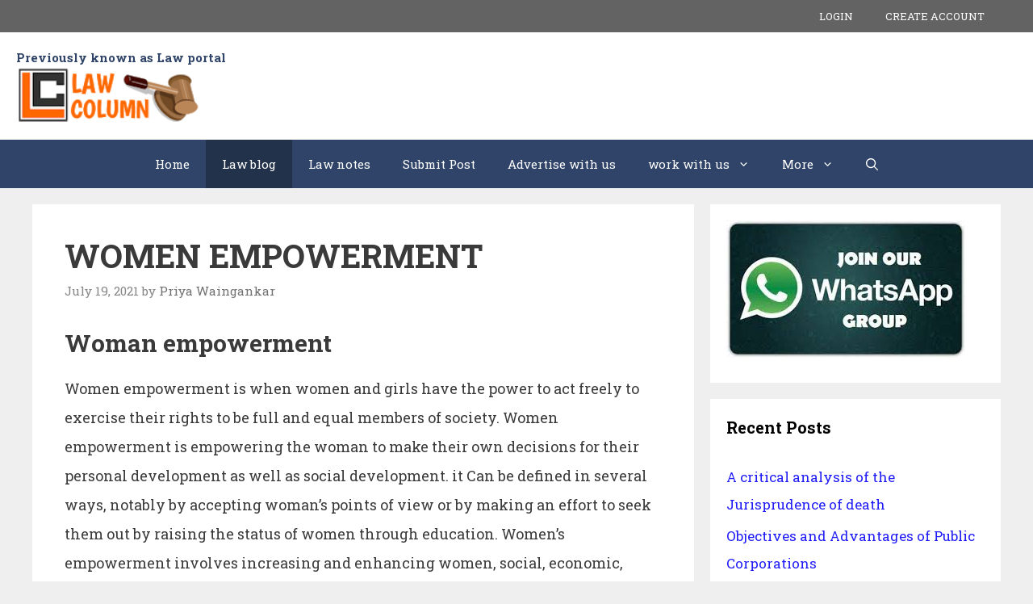

--- FILE ---
content_type: text/html; charset=UTF-8
request_url: https://lawcolumn.in/women-empowerment/
body_size: 30188
content:
<!DOCTYPE html>
<html lang="en-US" prefix="og: https://ogp.me/ns#">
<head>
	<meta charset="UTF-8"><link rel="preconnect" href="https://fonts.gstatic.com/" crossorigin />
	<meta name="viewport" content="width=device-width, initial-scale=1">
<!-- Search Engine Optimization by Rank Math - https://rankmath.com/ -->
<title>WOMEN EMPOWERMENT | Law column</title>
<meta name="robots" content="follow, index, max-snippet:-1, max-video-preview:-1, max-image-preview:large"/>
<link rel="canonical" href="https://lawcolumn.in/women-empowerment/" />
<meta property="og:locale" content="en_US" />
<meta property="og:type" content="article" />
<meta property="og:title" content="WOMEN EMPOWERMENT | Law column" />
<meta property="og:description" content="Woman empowerment Women empowerment is when women and girls have the power to act freely to exercise their rights to ... &lt;p class=&quot;read-more-container&quot;&gt;&lt;a title=&quot;WOMEN EMPOWERMENT&quot; class=&quot;read-more button&quot; href=&quot;https://lawcolumn.in/women-empowerment/#more-9868&quot;&gt;Read more&lt;span class=&quot;screen-reader-text&quot;&gt;WOMEN EMPOWERMENT&lt;/span&gt;&lt;/a&gt;&lt;/p&gt;" />
<meta property="og:url" content="https://lawcolumn.in/women-empowerment/" />
<meta property="og:site_name" content="Law column" />
<meta property="article:publisher" content="https://www.facebook.com/lawportalsite/" />
<meta property="article:section" content="Women laws" />
<meta property="og:image" content="https://lawcolumn.in/wp-content/uploads/2020/03/IMG_20200320_101857.jpg" />
<meta property="og:image:secure_url" content="https://lawcolumn.in/wp-content/uploads/2020/03/IMG_20200320_101857.jpg" />
<meta property="og:image:width" content="939" />
<meta property="og:image:height" content="778" />
<meta property="og:image:alt" content="WOMEN EMPOWERMENT" />
<meta property="og:image:type" content="image/jpeg" />
<meta property="article:published_time" content="2021-07-19T19:23:57+05:30" />
<meta name="twitter:card" content="summary_large_image" />
<meta name="twitter:title" content="WOMEN EMPOWERMENT | Law column" />
<meta name="twitter:description" content="Woman empowerment Women empowerment is when women and girls have the power to act freely to exercise their rights to ... &lt;p class=&quot;read-more-container&quot;&gt;&lt;a title=&quot;WOMEN EMPOWERMENT&quot; class=&quot;read-more button&quot; href=&quot;https://lawcolumn.in/women-empowerment/#more-9868&quot;&gt;Read more&lt;span class=&quot;screen-reader-text&quot;&gt;WOMEN EMPOWERMENT&lt;/span&gt;&lt;/a&gt;&lt;/p&gt;" />
<meta name="twitter:image" content="https://lawcolumn.in/wp-content/uploads/2020/03/IMG_20200320_101857.jpg" />
<meta name="twitter:label1" content="Written by" />
<meta name="twitter:data1" content="Priya Waingankar" />
<meta name="twitter:label2" content="Time to read" />
<meta name="twitter:data2" content="6 minutes" />
<script type="application/ld+json" class="rank-math-schema">{"@context":"https://schema.org","@graph":[{"@type":["Organization","Person"],"@id":"https://lawcolumn.in/#person","name":"Law Portal","url":"https://lawcolumn.in","sameAs":["https://www.facebook.com/lawportalsite/"]},{"@type":"WebSite","@id":"https://lawcolumn.in/#website","url":"https://lawcolumn.in","name":"Law Portal","publisher":{"@id":"https://lawcolumn.in/#person"},"inLanguage":"en-US"},{"@type":"ImageObject","@id":"https://lawcolumn.in/wp-content/uploads/2020/03/IMG_20200320_101857.jpg","url":"https://lawcolumn.in/wp-content/uploads/2020/03/IMG_20200320_101857.jpg","width":"939","height":"778","inLanguage":"en-US"},{"@type":"WebPage","@id":"https://lawcolumn.in/women-empowerment/#webpage","url":"https://lawcolumn.in/women-empowerment/","name":"WOMEN EMPOWERMENT | Law column","datePublished":"2021-07-19T19:23:57+05:30","dateModified":"2021-07-19T19:23:57+05:30","isPartOf":{"@id":"https://lawcolumn.in/#website"},"primaryImageOfPage":{"@id":"https://lawcolumn.in/wp-content/uploads/2020/03/IMG_20200320_101857.jpg"},"inLanguage":"en-US"},{"@type":"Person","@id":"https://lawcolumn.in/author/priya-waingankar/","name":"Priya Waingankar","url":"https://lawcolumn.in/author/priya-waingankar/","image":{"@type":"ImageObject","@id":"https://secure.gravatar.com/avatar/4bdce3270858fe9b9195c97b583f8ca1?s=96&amp;d=mm&amp;r=g","url":"https://secure.gravatar.com/avatar/4bdce3270858fe9b9195c97b583f8ca1?s=96&amp;d=mm&amp;r=g","caption":"Priya Waingankar","inLanguage":"en-US"}},{"@type":"BlogPosting","headline":"WOMEN EMPOWERMENT | Law column","datePublished":"2021-07-19T19:23:57+05:30","dateModified":"2021-07-19T19:23:57+05:30","articleSection":"Law blog, Women laws","author":{"@id":"https://lawcolumn.in/author/priya-waingankar/","name":"Priya Waingankar"},"publisher":{"@id":"https://lawcolumn.in/#person"},"description":"Women empowerment is when women and girls have the power to act freely to exercise their rights to be full and equal members of society. Women empowerment is empowering the woman to make their own decisions for their personal development as well as social development. it Can be defined in several ways, notably by accepting woman's points of view or by making an effort to seek them out by raising the status of women through education. Women's empowerment involves increasing and enhancing women, social, economic, political and legal strength to ensure women's equal rights. All obstacles to the emancipation and equality of women are found in cultural norms.","name":"WOMEN EMPOWERMENT | Law column","@id":"https://lawcolumn.in/women-empowerment/#richSnippet","isPartOf":{"@id":"https://lawcolumn.in/women-empowerment/#webpage"},"image":{"@id":"https://lawcolumn.in/wp-content/uploads/2020/03/IMG_20200320_101857.jpg"},"inLanguage":"en-US","mainEntityOfPage":{"@id":"https://lawcolumn.in/women-empowerment/#webpage"}}]}</script>
<!-- /Rank Math WordPress SEO plugin -->

<link rel='dns-prefetch' href='//www.googletagmanager.com' />
<link rel='dns-prefetch' href='//pagead2.googlesyndication.com' />
<link href='https://fonts.gstatic.com' crossorigin rel='preconnect' />
<link href='https://fonts.googleapis.com' crossorigin rel='preconnect' />
<link rel="alternate" type="application/rss+xml" title="Law column &raquo; Feed" href="https://lawcolumn.in/feed/" />
<link rel="alternate" type="application/rss+xml" title="Law column &raquo; Comments Feed" href="https://lawcolumn.in/comments/feed/" />
<link rel="alternate" type="application/rss+xml" title="Law column &raquo; WOMEN EMPOWERMENT Comments Feed" href="https://lawcolumn.in/women-empowerment/feed/" />
<script>
window._wpemojiSettings = {"baseUrl":"https:\/\/s.w.org\/images\/core\/emoji\/15.0.3\/72x72\/","ext":".png","svgUrl":"https:\/\/s.w.org\/images\/core\/emoji\/15.0.3\/svg\/","svgExt":".svg","source":{"concatemoji":"https:\/\/lawcolumn.in\/wp-includes\/js\/wp-emoji-release.min.js"}};
/*! This file is auto-generated */
!function(i,n){var o,s,e;function c(e){try{var t={supportTests:e,timestamp:(new Date).valueOf()};sessionStorage.setItem(o,JSON.stringify(t))}catch(e){}}function p(e,t,n){e.clearRect(0,0,e.canvas.width,e.canvas.height),e.fillText(t,0,0);var t=new Uint32Array(e.getImageData(0,0,e.canvas.width,e.canvas.height).data),r=(e.clearRect(0,0,e.canvas.width,e.canvas.height),e.fillText(n,0,0),new Uint32Array(e.getImageData(0,0,e.canvas.width,e.canvas.height).data));return t.every(function(e,t){return e===r[t]})}function u(e,t,n){switch(t){case"flag":return n(e,"\ud83c\udff3\ufe0f\u200d\u26a7\ufe0f","\ud83c\udff3\ufe0f\u200b\u26a7\ufe0f")?!1:!n(e,"\ud83c\uddfa\ud83c\uddf3","\ud83c\uddfa\u200b\ud83c\uddf3")&&!n(e,"\ud83c\udff4\udb40\udc67\udb40\udc62\udb40\udc65\udb40\udc6e\udb40\udc67\udb40\udc7f","\ud83c\udff4\u200b\udb40\udc67\u200b\udb40\udc62\u200b\udb40\udc65\u200b\udb40\udc6e\u200b\udb40\udc67\u200b\udb40\udc7f");case"emoji":return!n(e,"\ud83d\udc26\u200d\u2b1b","\ud83d\udc26\u200b\u2b1b")}return!1}function f(e,t,n){var r="undefined"!=typeof WorkerGlobalScope&&self instanceof WorkerGlobalScope?new OffscreenCanvas(300,150):i.createElement("canvas"),a=r.getContext("2d",{willReadFrequently:!0}),o=(a.textBaseline="top",a.font="600 32px Arial",{});return e.forEach(function(e){o[e]=t(a,e,n)}),o}function t(e){var t=i.createElement("script");t.src=e,t.defer=!0,i.head.appendChild(t)}"undefined"!=typeof Promise&&(o="wpEmojiSettingsSupports",s=["flag","emoji"],n.supports={everything:!0,everythingExceptFlag:!0},e=new Promise(function(e){i.addEventListener("DOMContentLoaded",e,{once:!0})}),new Promise(function(t){var n=function(){try{var e=JSON.parse(sessionStorage.getItem(o));if("object"==typeof e&&"number"==typeof e.timestamp&&(new Date).valueOf()<e.timestamp+604800&&"object"==typeof e.supportTests)return e.supportTests}catch(e){}return null}();if(!n){if("undefined"!=typeof Worker&&"undefined"!=typeof OffscreenCanvas&&"undefined"!=typeof URL&&URL.createObjectURL&&"undefined"!=typeof Blob)try{var e="postMessage("+f.toString()+"("+[JSON.stringify(s),u.toString(),p.toString()].join(",")+"));",r=new Blob([e],{type:"text/javascript"}),a=new Worker(URL.createObjectURL(r),{name:"wpTestEmojiSupports"});return void(a.onmessage=function(e){c(n=e.data),a.terminate(),t(n)})}catch(e){}c(n=f(s,u,p))}t(n)}).then(function(e){for(var t in e)n.supports[t]=e[t],n.supports.everything=n.supports.everything&&n.supports[t],"flag"!==t&&(n.supports.everythingExceptFlag=n.supports.everythingExceptFlag&&n.supports[t]);n.supports.everythingExceptFlag=n.supports.everythingExceptFlag&&!n.supports.flag,n.DOMReady=!1,n.readyCallback=function(){n.DOMReady=!0}}).then(function(){return e}).then(function(){var e;n.supports.everything||(n.readyCallback(),(e=n.source||{}).concatemoji?t(e.concatemoji):e.wpemoji&&e.twemoji&&(t(e.twemoji),t(e.wpemoji)))}))}((window,document),window._wpemojiSettings);
</script>
<script>WebFontConfig={google:{families:["Roboto Slab:100,300,regular,700&display=swap"]}};if ( typeof WebFont === "object" && typeof WebFont.load === "function" ) { WebFont.load( WebFontConfig ); }</script><script data-optimized="1" src="https://lawcolumn.in/wp-content/plugins/litespeed-cache/assets/js/webfontloader.min.js"></script>

<style id='wp-emoji-styles-inline-css'>

	img.wp-smiley, img.emoji {
		display: inline !important;
		border: none !important;
		box-shadow: none !important;
		height: 1em !important;
		width: 1em !important;
		margin: 0 0.07em !important;
		vertical-align: -0.1em !important;
		background: none !important;
		padding: 0 !important;
	}
</style>
<link rel='stylesheet' id='wp-block-library-css' href='https://lawcolumn.in/wp-includes/css/dist/block-library/style.min.css' media='all' />
<style id='classic-theme-styles-inline-css'>
/*! This file is auto-generated */
.wp-block-button__link{color:#fff;background-color:#32373c;border-radius:9999px;box-shadow:none;text-decoration:none;padding:calc(.667em + 2px) calc(1.333em + 2px);font-size:1.125em}.wp-block-file__button{background:#32373c;color:#fff;text-decoration:none}
</style>
<style id='global-styles-inline-css'>
:root{--wp--preset--aspect-ratio--square: 1;--wp--preset--aspect-ratio--4-3: 4/3;--wp--preset--aspect-ratio--3-4: 3/4;--wp--preset--aspect-ratio--3-2: 3/2;--wp--preset--aspect-ratio--2-3: 2/3;--wp--preset--aspect-ratio--16-9: 16/9;--wp--preset--aspect-ratio--9-16: 9/16;--wp--preset--color--black: #000000;--wp--preset--color--cyan-bluish-gray: #abb8c3;--wp--preset--color--white: #ffffff;--wp--preset--color--pale-pink: #f78da7;--wp--preset--color--vivid-red: #cf2e2e;--wp--preset--color--luminous-vivid-orange: #ff6900;--wp--preset--color--luminous-vivid-amber: #fcb900;--wp--preset--color--light-green-cyan: #7bdcb5;--wp--preset--color--vivid-green-cyan: #00d084;--wp--preset--color--pale-cyan-blue: #8ed1fc;--wp--preset--color--vivid-cyan-blue: #0693e3;--wp--preset--color--vivid-purple: #9b51e0;--wp--preset--color--contrast: var(--contrast);--wp--preset--color--contrast-2: var(--contrast-2);--wp--preset--color--contrast-3: var(--contrast-3);--wp--preset--color--base: var(--base);--wp--preset--color--base-2: var(--base-2);--wp--preset--color--base-3: var(--base-3);--wp--preset--color--accent: var(--accent);--wp--preset--gradient--vivid-cyan-blue-to-vivid-purple: linear-gradient(135deg,rgba(6,147,227,1) 0%,rgb(155,81,224) 100%);--wp--preset--gradient--light-green-cyan-to-vivid-green-cyan: linear-gradient(135deg,rgb(122,220,180) 0%,rgb(0,208,130) 100%);--wp--preset--gradient--luminous-vivid-amber-to-luminous-vivid-orange: linear-gradient(135deg,rgba(252,185,0,1) 0%,rgba(255,105,0,1) 100%);--wp--preset--gradient--luminous-vivid-orange-to-vivid-red: linear-gradient(135deg,rgba(255,105,0,1) 0%,rgb(207,46,46) 100%);--wp--preset--gradient--very-light-gray-to-cyan-bluish-gray: linear-gradient(135deg,rgb(238,238,238) 0%,rgb(169,184,195) 100%);--wp--preset--gradient--cool-to-warm-spectrum: linear-gradient(135deg,rgb(74,234,220) 0%,rgb(151,120,209) 20%,rgb(207,42,186) 40%,rgb(238,44,130) 60%,rgb(251,105,98) 80%,rgb(254,248,76) 100%);--wp--preset--gradient--blush-light-purple: linear-gradient(135deg,rgb(255,206,236) 0%,rgb(152,150,240) 100%);--wp--preset--gradient--blush-bordeaux: linear-gradient(135deg,rgb(254,205,165) 0%,rgb(254,45,45) 50%,rgb(107,0,62) 100%);--wp--preset--gradient--luminous-dusk: linear-gradient(135deg,rgb(255,203,112) 0%,rgb(199,81,192) 50%,rgb(65,88,208) 100%);--wp--preset--gradient--pale-ocean: linear-gradient(135deg,rgb(255,245,203) 0%,rgb(182,227,212) 50%,rgb(51,167,181) 100%);--wp--preset--gradient--electric-grass: linear-gradient(135deg,rgb(202,248,128) 0%,rgb(113,206,126) 100%);--wp--preset--gradient--midnight: linear-gradient(135deg,rgb(2,3,129) 0%,rgb(40,116,252) 100%);--wp--preset--font-size--small: 13px;--wp--preset--font-size--medium: 20px;--wp--preset--font-size--large: 36px;--wp--preset--font-size--x-large: 42px;--wp--preset--spacing--20: 0.44rem;--wp--preset--spacing--30: 0.67rem;--wp--preset--spacing--40: 1rem;--wp--preset--spacing--50: 1.5rem;--wp--preset--spacing--60: 2.25rem;--wp--preset--spacing--70: 3.38rem;--wp--preset--spacing--80: 5.06rem;--wp--preset--shadow--natural: 6px 6px 9px rgba(0, 0, 0, 0.2);--wp--preset--shadow--deep: 12px 12px 50px rgba(0, 0, 0, 0.4);--wp--preset--shadow--sharp: 6px 6px 0px rgba(0, 0, 0, 0.2);--wp--preset--shadow--outlined: 6px 6px 0px -3px rgba(255, 255, 255, 1), 6px 6px rgba(0, 0, 0, 1);--wp--preset--shadow--crisp: 6px 6px 0px rgba(0, 0, 0, 1);}:where(.is-layout-flex){gap: 0.5em;}:where(.is-layout-grid){gap: 0.5em;}body .is-layout-flex{display: flex;}.is-layout-flex{flex-wrap: wrap;align-items: center;}.is-layout-flex > :is(*, div){margin: 0;}body .is-layout-grid{display: grid;}.is-layout-grid > :is(*, div){margin: 0;}:where(.wp-block-columns.is-layout-flex){gap: 2em;}:where(.wp-block-columns.is-layout-grid){gap: 2em;}:where(.wp-block-post-template.is-layout-flex){gap: 1.25em;}:where(.wp-block-post-template.is-layout-grid){gap: 1.25em;}.has-black-color{color: var(--wp--preset--color--black) !important;}.has-cyan-bluish-gray-color{color: var(--wp--preset--color--cyan-bluish-gray) !important;}.has-white-color{color: var(--wp--preset--color--white) !important;}.has-pale-pink-color{color: var(--wp--preset--color--pale-pink) !important;}.has-vivid-red-color{color: var(--wp--preset--color--vivid-red) !important;}.has-luminous-vivid-orange-color{color: var(--wp--preset--color--luminous-vivid-orange) !important;}.has-luminous-vivid-amber-color{color: var(--wp--preset--color--luminous-vivid-amber) !important;}.has-light-green-cyan-color{color: var(--wp--preset--color--light-green-cyan) !important;}.has-vivid-green-cyan-color{color: var(--wp--preset--color--vivid-green-cyan) !important;}.has-pale-cyan-blue-color{color: var(--wp--preset--color--pale-cyan-blue) !important;}.has-vivid-cyan-blue-color{color: var(--wp--preset--color--vivid-cyan-blue) !important;}.has-vivid-purple-color{color: var(--wp--preset--color--vivid-purple) !important;}.has-black-background-color{background-color: var(--wp--preset--color--black) !important;}.has-cyan-bluish-gray-background-color{background-color: var(--wp--preset--color--cyan-bluish-gray) !important;}.has-white-background-color{background-color: var(--wp--preset--color--white) !important;}.has-pale-pink-background-color{background-color: var(--wp--preset--color--pale-pink) !important;}.has-vivid-red-background-color{background-color: var(--wp--preset--color--vivid-red) !important;}.has-luminous-vivid-orange-background-color{background-color: var(--wp--preset--color--luminous-vivid-orange) !important;}.has-luminous-vivid-amber-background-color{background-color: var(--wp--preset--color--luminous-vivid-amber) !important;}.has-light-green-cyan-background-color{background-color: var(--wp--preset--color--light-green-cyan) !important;}.has-vivid-green-cyan-background-color{background-color: var(--wp--preset--color--vivid-green-cyan) !important;}.has-pale-cyan-blue-background-color{background-color: var(--wp--preset--color--pale-cyan-blue) !important;}.has-vivid-cyan-blue-background-color{background-color: var(--wp--preset--color--vivid-cyan-blue) !important;}.has-vivid-purple-background-color{background-color: var(--wp--preset--color--vivid-purple) !important;}.has-black-border-color{border-color: var(--wp--preset--color--black) !important;}.has-cyan-bluish-gray-border-color{border-color: var(--wp--preset--color--cyan-bluish-gray) !important;}.has-white-border-color{border-color: var(--wp--preset--color--white) !important;}.has-pale-pink-border-color{border-color: var(--wp--preset--color--pale-pink) !important;}.has-vivid-red-border-color{border-color: var(--wp--preset--color--vivid-red) !important;}.has-luminous-vivid-orange-border-color{border-color: var(--wp--preset--color--luminous-vivid-orange) !important;}.has-luminous-vivid-amber-border-color{border-color: var(--wp--preset--color--luminous-vivid-amber) !important;}.has-light-green-cyan-border-color{border-color: var(--wp--preset--color--light-green-cyan) !important;}.has-vivid-green-cyan-border-color{border-color: var(--wp--preset--color--vivid-green-cyan) !important;}.has-pale-cyan-blue-border-color{border-color: var(--wp--preset--color--pale-cyan-blue) !important;}.has-vivid-cyan-blue-border-color{border-color: var(--wp--preset--color--vivid-cyan-blue) !important;}.has-vivid-purple-border-color{border-color: var(--wp--preset--color--vivid-purple) !important;}.has-vivid-cyan-blue-to-vivid-purple-gradient-background{background: var(--wp--preset--gradient--vivid-cyan-blue-to-vivid-purple) !important;}.has-light-green-cyan-to-vivid-green-cyan-gradient-background{background: var(--wp--preset--gradient--light-green-cyan-to-vivid-green-cyan) !important;}.has-luminous-vivid-amber-to-luminous-vivid-orange-gradient-background{background: var(--wp--preset--gradient--luminous-vivid-amber-to-luminous-vivid-orange) !important;}.has-luminous-vivid-orange-to-vivid-red-gradient-background{background: var(--wp--preset--gradient--luminous-vivid-orange-to-vivid-red) !important;}.has-very-light-gray-to-cyan-bluish-gray-gradient-background{background: var(--wp--preset--gradient--very-light-gray-to-cyan-bluish-gray) !important;}.has-cool-to-warm-spectrum-gradient-background{background: var(--wp--preset--gradient--cool-to-warm-spectrum) !important;}.has-blush-light-purple-gradient-background{background: var(--wp--preset--gradient--blush-light-purple) !important;}.has-blush-bordeaux-gradient-background{background: var(--wp--preset--gradient--blush-bordeaux) !important;}.has-luminous-dusk-gradient-background{background: var(--wp--preset--gradient--luminous-dusk) !important;}.has-pale-ocean-gradient-background{background: var(--wp--preset--gradient--pale-ocean) !important;}.has-electric-grass-gradient-background{background: var(--wp--preset--gradient--electric-grass) !important;}.has-midnight-gradient-background{background: var(--wp--preset--gradient--midnight) !important;}.has-small-font-size{font-size: var(--wp--preset--font-size--small) !important;}.has-medium-font-size{font-size: var(--wp--preset--font-size--medium) !important;}.has-large-font-size{font-size: var(--wp--preset--font-size--large) !important;}.has-x-large-font-size{font-size: var(--wp--preset--font-size--x-large) !important;}
:where(.wp-block-post-template.is-layout-flex){gap: 1.25em;}:where(.wp-block-post-template.is-layout-grid){gap: 1.25em;}
:where(.wp-block-columns.is-layout-flex){gap: 2em;}:where(.wp-block-columns.is-layout-grid){gap: 2em;}
:root :where(.wp-block-pullquote){font-size: 1.5em;line-height: 1.6;}
</style>
<link rel='stylesheet' id='usp_style-css' href='https://lawcolumn.in/wp-content/plugins/user-submitted-posts/resources/usp.css' media='all' />
<link rel='stylesheet' id='ez-toc-css' href='https://lawcolumn.in/wp-content/plugins/easy-table-of-contents/assets/css/screen.min.css' media='all' />
<style id='ez-toc-inline-css'>
div#ez-toc-container .ez-toc-title {font-size: 120%;}div#ez-toc-container .ez-toc-title {font-weight: 500;}div#ez-toc-container ul li {font-size: 95%;}div#ez-toc-container ul li {font-weight: 500;}div#ez-toc-container nav ul ul li {font-size: 90%;}
.ez-toc-container-direction {direction: ltr;}.ez-toc-counter ul{counter-reset: item ;}.ez-toc-counter nav ul li a::before {content: counters(item, '.', decimal) '. ';display: inline-block;counter-increment: item;flex-grow: 0;flex-shrink: 0;margin-right: .2em; float: left; }.ez-toc-widget-direction {direction: ltr;}.ez-toc-widget-container ul{counter-reset: item ;}.ez-toc-widget-container nav ul li a::before {content: counters(item, '.', decimal) '. ';display: inline-block;counter-increment: item;flex-grow: 0;flex-shrink: 0;margin-right: .2em; float: left; }
</style>
<link rel='stylesheet' id='generate-style-css' href='https://lawcolumn.in/wp-content/themes/generatepress/assets/css/all.min.css' media='all' />
<style id='generate-style-inline-css'>
body{background-color:#efefef;color:#3a3a3a;}a{color:#211df7;}a:hover, a:focus, a:active{color:#000000;}body .grid-container{max-width:1200px;}.wp-block-group__inner-container{max-width:1200px;margin-left:auto;margin-right:auto;}.site-header .header-image{width:230px;}.generate-back-to-top{font-size:20px;border-radius:3px;position:fixed;bottom:30px;right:30px;line-height:40px;width:40px;text-align:center;z-index:10;transition:opacity 300ms ease-in-out;opacity:0.1;transform:translateY(1000px);}.generate-back-to-top__show{opacity:1;transform:translateY(0);}.navigation-search{position:absolute;left:-99999px;pointer-events:none;visibility:hidden;z-index:20;width:100%;top:0;transition:opacity 100ms ease-in-out;opacity:0;}.navigation-search.nav-search-active{left:0;right:0;pointer-events:auto;visibility:visible;opacity:1;}.navigation-search input[type="search"]{outline:0;border:0;vertical-align:bottom;line-height:1;opacity:0.9;width:100%;z-index:20;border-radius:0;-webkit-appearance:none;height:60px;}.navigation-search input::-ms-clear{display:none;width:0;height:0;}.navigation-search input::-ms-reveal{display:none;width:0;height:0;}.navigation-search input::-webkit-search-decoration, .navigation-search input::-webkit-search-cancel-button, .navigation-search input::-webkit-search-results-button, .navigation-search input::-webkit-search-results-decoration{display:none;}.main-navigation li.search-item{z-index:21;}li.search-item.active{transition:opacity 100ms ease-in-out;}.nav-left-sidebar .main-navigation li.search-item.active,.nav-right-sidebar .main-navigation li.search-item.active{width:auto;display:inline-block;float:right;}.gen-sidebar-nav .navigation-search{top:auto;bottom:0;}:root{--contrast:#222222;--contrast-2:#575760;--contrast-3:#b2b2be;--base:#f0f0f0;--base-2:#f7f8f9;--base-3:#ffffff;--accent:#1e73be;}.has-contrast-color{color:var(--contrast);}.has-contrast-background-color{background-color:var(--contrast);}.has-contrast-2-color{color:var(--contrast-2);}.has-contrast-2-background-color{background-color:var(--contrast-2);}.has-contrast-3-color{color:var(--contrast-3);}.has-contrast-3-background-color{background-color:var(--contrast-3);}.has-base-color{color:var(--base);}.has-base-background-color{background-color:var(--base);}.has-base-2-color{color:var(--base-2);}.has-base-2-background-color{background-color:var(--base-2);}.has-base-3-color{color:var(--base-3);}.has-base-3-background-color{background-color:var(--base-3);}.has-accent-color{color:var(--accent);}.has-accent-background-color{background-color:var(--accent);}body, button, input, select, textarea{font-family:"Roboto Slab", serif;font-size:18px;}body{line-height:2;}p{margin-bottom:2.3em;}.entry-content > [class*="wp-block-"]:not(:last-child){margin-bottom:2.3em;}.main-title{font-size:45px;}.site-description{font-weight:bold;}.main-navigation .main-nav ul ul li a{font-size:14px;}.widget-title{font-weight:600;}.sidebar .widget, .footer-widgets .widget{font-size:17px;}button:not(.menu-toggle),html input[type="button"],input[type="reset"],input[type="submit"],.button,.wp-block-button .wp-block-button__link{font-size:15px;}h1{font-weight:600;font-size:40px;}h2{font-weight:600;font-size:30px;}h3{font-size:20px;}h4{font-size:inherit;}h5{font-size:inherit;}@media (max-width:768px){.main-title{font-size:30px;}h1{font-size:30px;}h2{font-size:25px;}}.top-bar{background-color:#636363;color:#ffffff;}.top-bar a{color:#ffffff;}.top-bar a:hover{color:#303030;}.site-header{background-color:#ffffff;color:#3a3a3a;}.site-header a{color:#3a3a3a;}.main-title a,.main-title a:hover{color:#3a3a3a;}.site-description{color:#2f4468;}.main-navigation,.main-navigation ul ul{background-color:#2f4468;}.main-navigation .main-nav ul li a, .main-navigation .menu-toggle, .main-navigation .menu-bar-items{color:#ffffff;}.main-navigation .main-nav ul li:not([class*="current-menu-"]):hover > a, .main-navigation .main-nav ul li:not([class*="current-menu-"]):focus > a, .main-navigation .main-nav ul li.sfHover:not([class*="current-menu-"]) > a, .main-navigation .menu-bar-item:hover > a, .main-navigation .menu-bar-item.sfHover > a{color:#dee5ed;background-color:#2f4468;}button.menu-toggle:hover,button.menu-toggle:focus,.main-navigation .mobile-bar-items a,.main-navigation .mobile-bar-items a:hover,.main-navigation .mobile-bar-items a:focus{color:#ffffff;}.main-navigation .main-nav ul li[class*="current-menu-"] > a{color:#ffffff;background-color:rgba(10,10,10,0.31);}.navigation-search input[type="search"],.navigation-search input[type="search"]:active, .navigation-search input[type="search"]:focus, .main-navigation .main-nav ul li.search-item.active > a, .main-navigation .menu-bar-items .search-item.active > a{color:#dee5ed;background-color:#2f4468;}.main-navigation ul ul{background-color:#3f3f3f;}.main-navigation .main-nav ul ul li a{color:#ffffff;}.main-navigation .main-nav ul ul li:not([class*="current-menu-"]):hover > a,.main-navigation .main-nav ul ul li:not([class*="current-menu-"]):focus > a, .main-navigation .main-nav ul ul li.sfHover:not([class*="current-menu-"]) > a{color:#ffffff;background-color:#4f4f4f;}.main-navigation .main-nav ul ul li[class*="current-menu-"] > a{color:#ffffff;background-color:#4f4f4f;}.separate-containers .inside-article, .separate-containers .comments-area, .separate-containers .page-header, .one-container .container, .separate-containers .paging-navigation, .inside-page-header{background-color:#ffffff;}.entry-title a{color:#2f4468;}.entry-title a:hover{color:#0a0000;}.entry-meta{color:#878787;}.entry-meta a{color:#727272;}.entry-meta a:hover{color:#0a0101;}.sidebar .widget{background-color:#ffffff;}.sidebar .widget .widget-title{color:#000000;}.footer-widgets{color:#ffffff;background-color:#2f4468;}.footer-widgets a{color:#ffffff;}.footer-widgets .widget-title{color:#ffffff;}.site-info{color:#2f4468;}.site-info a{color:#2f4468;}.site-info a:hover{color:#0a0a0a;}.footer-bar .widget_nav_menu .current-menu-item a{color:#0a0a0a;}input[type="text"],input[type="email"],input[type="url"],input[type="password"],input[type="search"],input[type="tel"],input[type="number"],textarea,select{color:#666666;background-color:#fafafa;border-color:#cccccc;}input[type="text"]:focus,input[type="email"]:focus,input[type="url"]:focus,input[type="password"]:focus,input[type="search"]:focus,input[type="tel"]:focus,input[type="number"]:focus,textarea:focus,select:focus{color:#666666;background-color:#ffffff;border-color:#bfbfbf;}button,html input[type="button"],input[type="reset"],input[type="submit"],a.button,a.wp-block-button__link:not(.has-background){color:#ffffff;background-color:#2f4468;}button:hover,html input[type="button"]:hover,input[type="reset"]:hover,input[type="submit"]:hover,a.button:hover,button:focus,html input[type="button"]:focus,input[type="reset"]:focus,input[type="submit"]:focus,a.button:focus,a.wp-block-button__link:not(.has-background):active,a.wp-block-button__link:not(.has-background):focus,a.wp-block-button__link:not(.has-background):hover{color:#ffffff;background-color:#22304d;}a.generate-back-to-top{background-color:rgba( 0,0,0,0.4 );color:#ffffff;}a.generate-back-to-top:hover,a.generate-back-to-top:focus{background-color:rgba( 0,0,0,0.6 );color:#ffffff;}@media (max-width: 768px){.main-navigation .menu-bar-item:hover > a, .main-navigation .menu-bar-item.sfHover > a{background:none;color:#ffffff;}}.inside-top-bar{padding:10px;}.inside-header{padding:20px;}.site-main .wp-block-group__inner-container{padding:40px;}.entry-content .alignwide, body:not(.no-sidebar) .entry-content .alignfull{margin-left:-40px;width:calc(100% + 80px);max-width:calc(100% + 80px);}.rtl .menu-item-has-children .dropdown-menu-toggle{padding-left:20px;}.rtl .main-navigation .main-nav ul li.menu-item-has-children > a{padding-right:20px;}.widget-area .widget{padding:20px;}.footer-widgets{padding:30px 40px 30px 40px;}.site-info{padding:20px;}@media (max-width:768px){.separate-containers .inside-article, .separate-containers .comments-area, .separate-containers .page-header, .separate-containers .paging-navigation, .one-container .site-content, .inside-page-header{padding:30px;}.site-main .wp-block-group__inner-container{padding:30px;}.site-info{padding-right:10px;padding-left:10px;}.entry-content .alignwide, body:not(.no-sidebar) .entry-content .alignfull{margin-left:-30px;width:calc(100% + 60px);max-width:calc(100% + 60px);}}/* End cached CSS */@media (max-width: 768px){.main-navigation .menu-toggle,.main-navigation .mobile-bar-items,.sidebar-nav-mobile:not(#sticky-placeholder){display:block;}.main-navigation ul,.gen-sidebar-nav{display:none;}[class*="nav-float-"] .site-header .inside-header > *{float:none;clear:both;}}
.main-navigation .main-nav ul li a,.menu-toggle,.main-navigation .mobile-bar-items a{transition: line-height 300ms ease}.main-navigation.toggled .main-nav > ul{background-color: #2f4468}
</style>
<link rel='stylesheet' id='generate-secondary-nav-css' href='https://lawcolumn.in/wp-content/plugins/gp-premium/secondary-nav/functions/css/style.min.css' media='all' />
<style id='generate-secondary-nav-inline-css'>
.secondary-navigation{background-color:#636363;}.secondary-navigation .main-nav ul li a,.secondary-navigation .menu-toggle,.secondary-menu-bar-items .menu-bar-item > a{color:#ffffff;}.secondary-navigation .secondary-menu-bar-items{color:#ffffff;}button.secondary-menu-toggle:hover,button.secondary-menu-toggle:focus{color:#ffffff;}.widget-area .secondary-navigation{margin-bottom:20px;}.secondary-navigation ul ul{background-color:#303030;top:auto;}.secondary-navigation .main-nav ul ul li a{color:#ffffff;}.secondary-navigation .main-nav ul li:hover > a,.secondary-navigation .main-nav ul li:focus > a,.secondary-navigation .main-nav ul li.sfHover > a,.secondary-menu-bar-items .menu-bar-item:hover > a{color:#ffffff;background-color:#303030;}.secondary-navigation .main-nav ul ul li:hover > a,.secondary-navigation .main-nav ul ul li:focus > a,.secondary-navigation .main-nav ul ul li.sfHover > a{color:#ffffff;background-color:#474747;}.secondary-navigation .main-nav ul li[class*="current-menu-"] > a, .secondary-navigation .main-nav ul li[class*="current-menu-"] > a:hover,.secondary-navigation .main-nav ul li[class*="current-menu-"].sfHover > a{color:#222222;background-color:#ffffff;}.secondary-navigation .main-nav ul ul li[class*="current-menu-"] > a,.secondary-navigation .main-nav ul ul li[class*="current-menu-"] > a:hover,.secondary-navigation .main-nav ul ul li[class*="current-menu-"].sfHover > a{color:#ffffff;background-color:#474747;}.secondary-navigation.toggled .dropdown-menu-toggle:before{display:none;}@media (max-width: 768px) {.secondary-menu-bar-items .menu-bar-item:hover > a{background: none;color: #ffffff;}}
</style>
<link rel='stylesheet' id='generate-secondary-nav-mobile-css' href='https://lawcolumn.in/wp-content/plugins/gp-premium/secondary-nav/functions/css/style-mobile.min.css' media='all' />
<link rel='stylesheet' id='generate-sticky-css' href='https://lawcolumn.in/wp-content/plugins/gp-premium/menu-plus/functions/css/sticky.min.css' media='all' />
<link rel='stylesheet' id='um_modal-css' href='https://lawcolumn.in/wp-content/plugins/ultimate-member/assets/css/um-modal.min.css' media='all' />
<link rel='stylesheet' id='um_ui-css' href='https://lawcolumn.in/wp-content/plugins/ultimate-member/assets/libs/jquery-ui/jquery-ui.min.css' media='all' />
<link rel='stylesheet' id='um_tipsy-css' href='https://lawcolumn.in/wp-content/plugins/ultimate-member/assets/libs/tipsy/tipsy.min.css' media='all' />
<link rel='stylesheet' id='um_raty-css' href='https://lawcolumn.in/wp-content/plugins/ultimate-member/assets/libs/raty/um-raty.min.css' media='all' />
<link rel='stylesheet' id='select2-css' href='https://lawcolumn.in/wp-content/plugins/ultimate-member/assets/libs/select2/select2.min.css' media='all' />
<link rel='stylesheet' id='um_fileupload-css' href='https://lawcolumn.in/wp-content/plugins/ultimate-member/assets/css/um-fileupload.min.css' media='all' />
<link rel='stylesheet' id='um_confirm-css' href='https://lawcolumn.in/wp-content/plugins/ultimate-member/assets/libs/um-confirm/um-confirm.min.css' media='all' />
<link rel='stylesheet' id='um_datetime-css' href='https://lawcolumn.in/wp-content/plugins/ultimate-member/assets/libs/pickadate/default.min.css' media='all' />
<link rel='stylesheet' id='um_datetime_date-css' href='https://lawcolumn.in/wp-content/plugins/ultimate-member/assets/libs/pickadate/default.date.min.css' media='all' />
<link rel='stylesheet' id='um_datetime_time-css' href='https://lawcolumn.in/wp-content/plugins/ultimate-member/assets/libs/pickadate/default.time.min.css' media='all' />
<link rel='stylesheet' id='um_fonticons_ii-css' href='https://lawcolumn.in/wp-content/plugins/ultimate-member/assets/libs/legacy/fonticons/fonticons-ii.min.css' media='all' />
<link rel='stylesheet' id='um_fonticons_fa-css' href='https://lawcolumn.in/wp-content/plugins/ultimate-member/assets/libs/legacy/fonticons/fonticons-fa.min.css' media='all' />
<link rel='stylesheet' id='um_fontawesome-css' href='https://lawcolumn.in/wp-content/plugins/ultimate-member/assets/css/um-fontawesome.min.css' media='all' />
<link rel='stylesheet' id='um_common-css' href='https://lawcolumn.in/wp-content/plugins/ultimate-member/assets/css/common.min.css' media='all' />
<link rel='stylesheet' id='um_responsive-css' href='https://lawcolumn.in/wp-content/plugins/ultimate-member/assets/css/um-responsive.min.css' media='all' />
<link rel='stylesheet' id='um_styles-css' href='https://lawcolumn.in/wp-content/plugins/ultimate-member/assets/css/um-styles.min.css' media='all' />
<link rel='stylesheet' id='um_crop-css' href='https://lawcolumn.in/wp-content/plugins/ultimate-member/assets/libs/cropper/cropper.min.css' media='all' />
<link rel='stylesheet' id='um_profile-css' href='https://lawcolumn.in/wp-content/plugins/ultimate-member/assets/css/um-profile.min.css' media='all' />
<link rel='stylesheet' id='um_account-css' href='https://lawcolumn.in/wp-content/plugins/ultimate-member/assets/css/um-account.min.css' media='all' />
<link rel='stylesheet' id='um_misc-css' href='https://lawcolumn.in/wp-content/plugins/ultimate-member/assets/css/um-misc.min.css' media='all' />
<link rel='stylesheet' id='um_default_css-css' href='https://lawcolumn.in/wp-content/plugins/ultimate-member/assets/css/um-old-default.min.css' media='all' />
<script src="https://lawcolumn.in/wp-includes/js/jquery/jquery.min.js" id="jquery-core-js"></script>
<script src="https://lawcolumn.in/wp-includes/js/jquery/jquery-migrate.min.js" id="jquery-migrate-js"></script>
<script src="https://lawcolumn.in/wp-content/plugins/user-submitted-posts/resources/jquery.chosen.js" id="usp_chosen-js"></script>
<script src="https://lawcolumn.in/wp-content/plugins/user-submitted-posts/resources/jquery.cookie.js" id="usp_cookie-js"></script>
<script src="https://lawcolumn.in/wp-content/plugins/user-submitted-posts/resources/jquery.parsley.min.js" id="usp_parsley-js"></script>
<script id="usp_core-js-before">
var usp_custom_field = "usp_custom_field"; var usp_custom_field_2 = ""; var usp_custom_checkbox = "usp_custom_checkbox"; var usp_case_sensitivity = "false"; var usp_challenge_response = "5"; var usp_min_images = 0; var usp_max_images = 1; var usp_parsley_error = "Incorrect response."; var usp_multiple_cats = 1; var usp_existing_tags = 0; var usp_recaptcha_disp = "hide"; var usp_recaptcha_vers = "2"; var usp_recaptcha_key = "";
</script>
<script src="https://lawcolumn.in/wp-content/plugins/user-submitted-posts/resources/jquery.usp.core.js" id="usp_core-js"></script>

<!-- Google tag (gtag.js) snippet added by Site Kit -->

<!-- Google Analytics snippet added by Site Kit -->
<script src="https://www.googletagmanager.com/gtag/js?id=GT-MQBV8J8" id="google_gtagjs-js" async></script>
<script id="google_gtagjs-js-after">
window.dataLayer = window.dataLayer || [];function gtag(){dataLayer.push(arguments);}
gtag("set","linker",{"domains":["lawcolumn.in"]});
gtag("js", new Date());
gtag("set", "developer_id.dZTNiMT", true);
gtag("config", "GT-MQBV8J8");
 window._googlesitekit = window._googlesitekit || {}; window._googlesitekit.throttledEvents = []; window._googlesitekit.gtagEvent = (name, data) => { var key = JSON.stringify( { name, data } ); if ( !! window._googlesitekit.throttledEvents[ key ] ) { return; } window._googlesitekit.throttledEvents[ key ] = true; setTimeout( () => { delete window._googlesitekit.throttledEvents[ key ]; }, 5 ); gtag( "event", name, { ...data, event_source: "site-kit" } ); }
</script>

<!-- End Google tag (gtag.js) snippet added by Site Kit -->
<script src="https://lawcolumn.in/wp-content/plugins/ultimate-member/assets/js/um-gdpr.min.js" id="um-gdpr-js"></script>
<link rel="https://api.w.org/" href="https://lawcolumn.in/wp-json/" /><link rel="alternate" title="JSON" type="application/json" href="https://lawcolumn.in/wp-json/wp/v2/posts/9868" /><link rel="EditURI" type="application/rsd+xml" title="RSD" href="https://lawcolumn.in/xmlrpc.php?rsd" />
<meta name="generator" content="WordPress 6.7" />
<link rel='shortlink' href='https://lawcolumn.in/?p=9868' />
<link rel="alternate" title="oEmbed (JSON)" type="application/json+oembed" href="https://lawcolumn.in/wp-json/oembed/1.0/embed?url=https%3A%2F%2Flawcolumn.in%2Fwomen-empowerment%2F" />
<link rel="alternate" title="oEmbed (XML)" type="text/xml+oembed" href="https://lawcolumn.in/wp-json/oembed/1.0/embed?url=https%3A%2F%2Flawcolumn.in%2Fwomen-empowerment%2F&#038;format=xml" />
<meta name="generator" content="Site Kit by Google 1.140.0" />		<style type="text/css">
			.um_request_name {
				display: none !important;
			}
		</style>
	<link rel="pingback" href="https://lawcolumn.in/xmlrpc.php">

<!-- Google AdSense meta tags added by Site Kit -->
<meta name="google-adsense-platform-account" content="ca-host-pub-2644536267352236">
<meta name="google-adsense-platform-domain" content="sitekit.withgoogle.com">
<!-- End Google AdSense meta tags added by Site Kit -->
<meta name="generator" content="Elementor 3.25.10; features: e_font_icon_svg, additional_custom_breakpoints, e_optimized_control_loading; settings: css_print_method-external, google_font-enabled, font_display-swap">
			<style>
				.e-con.e-parent:nth-of-type(n+4):not(.e-lazyloaded):not(.e-no-lazyload),
				.e-con.e-parent:nth-of-type(n+4):not(.e-lazyloaded):not(.e-no-lazyload) * {
					background-image: none !important;
				}
				@media screen and (max-height: 1024px) {
					.e-con.e-parent:nth-of-type(n+3):not(.e-lazyloaded):not(.e-no-lazyload),
					.e-con.e-parent:nth-of-type(n+3):not(.e-lazyloaded):not(.e-no-lazyload) * {
						background-image: none !important;
					}
				}
				@media screen and (max-height: 640px) {
					.e-con.e-parent:nth-of-type(n+2):not(.e-lazyloaded):not(.e-no-lazyload),
					.e-con.e-parent:nth-of-type(n+2):not(.e-lazyloaded):not(.e-no-lazyload) * {
						background-image: none !important;
					}
				}
			</style>
			
<!-- Google AdSense snippet added by Site Kit -->
<script async src="https://pagead2.googlesyndication.com/pagead/js/adsbygoogle.js?client=ca-pub-3548547869047581&amp;host=ca-host-pub-2644536267352236" crossorigin="anonymous"></script>

<!-- End Google AdSense snippet added by Site Kit -->
<link rel="icon" href="https://lawcolumn.in/wp-content/uploads/2020/08/cropped-law-column-2-32x32.jpg" sizes="32x32" />
<link rel="icon" href="https://lawcolumn.in/wp-content/uploads/2020/08/cropped-law-column-2-192x192.jpg" sizes="192x192" />
<link rel="apple-touch-icon" href="https://lawcolumn.in/wp-content/uploads/2020/08/cropped-law-column-2-180x180.jpg" />
<meta name="msapplication-TileImage" content="https://lawcolumn.in/wp-content/uploads/2020/08/cropped-law-column-2-270x270.jpg" />
</head>

<body class="post-template-default single single-post postid-9868 single-format-standard wp-custom-logo wp-embed-responsive post-image-below-header post-image-aligned-center secondary-nav-above-header secondary-nav-aligned-right sticky-menu-no-transition sticky-enabled both-sticky-menu right-sidebar nav-below-header separate-containers fluid-header active-footer-widgets-3 nav-search-enabled nav-aligned-center header-aligned-left dropdown-hover elementor-default elementor-kit-1301" itemtype="https://schema.org/Blog" itemscope>
	<a class="screen-reader-text skip-link" href="#content" title="Skip to content">Skip to content</a>			<nav id="secondary-navigation" class="secondary-navigation" itemtype="https://schema.org/SiteNavigationElement" itemscope="itemscope">
				<div class="inside-navigation grid-container grid-parent">
										<button class="menu-toggle secondary-menu-toggle">
						<span class="gp-icon icon-menu-bars"><svg viewBox="0 0 512 512" aria-hidden="true" xmlns="http://www.w3.org/2000/svg" width="1em" height="1em"><path d="M0 96c0-13.255 10.745-24 24-24h464c13.255 0 24 10.745 24 24s-10.745 24-24 24H24c-13.255 0-24-10.745-24-24zm0 160c0-13.255 10.745-24 24-24h464c13.255 0 24 10.745 24 24s-10.745 24-24 24H24c-13.255 0-24-10.745-24-24zm0 160c0-13.255 10.745-24 24-24h464c13.255 0 24 10.745 24 24s-10.745 24-24 24H24c-13.255 0-24-10.745-24-24z" /></svg><svg viewBox="0 0 512 512" aria-hidden="true" xmlns="http://www.w3.org/2000/svg" width="1em" height="1em"><path d="M71.029 71.029c9.373-9.372 24.569-9.372 33.942 0L256 222.059l151.029-151.03c9.373-9.372 24.569-9.372 33.942 0 9.372 9.373 9.372 24.569 0 33.942L289.941 256l151.03 151.029c9.372 9.373 9.372 24.569 0 33.942-9.373 9.372-24.569 9.372-33.942 0L256 289.941l-151.029 151.03c-9.373 9.372-24.569 9.372-33.942 0-9.372-9.373-9.372-24.569 0-33.942L222.059 256 71.029 104.971c-9.372-9.373-9.372-24.569 0-33.942z" /></svg></span><span class="mobile-menu">Menu</span>					</button>
					<div class="main-nav"><ul id="menu-account-user-menu" class=" secondary-menu sf-menu"><li id="menu-item-4031" class="menu-item menu-item-type-post_type menu-item-object-page menu-item-4031"><a href="https://lawcolumn.in/login/">LOGIN</a></li>
<li id="menu-item-4030" class="menu-item menu-item-type-post_type menu-item-object-page menu-item-4030"><a href="https://lawcolumn.in/register/">CREATE ACCOUNT</a></li>
</ul></div>				</div><!-- .inside-navigation -->
			</nav><!-- #secondary-navigation -->
					<header class="site-header" id="masthead" aria-label="Site"  itemtype="https://schema.org/WPHeader" itemscope>
			<div class="inside-header">
							<div class="header-widget">
				<aside id="custom_html-5" class="widget_text widget inner-padding widget_custom_html"><div class="textwidget custom-html-widget"><script async src="https://pagead2.googlesyndication.com/pagead/js/adsbygoogle.js"></script>
<!-- top horizontal ad1 -->
<ins class="adsbygoogle"
     style="display:block"
     data-ad-client="ca-pub-3548547869047581"
     data-ad-slot="3418278367"
     data-ad-format="auto"
     data-full-width-responsive="true"></ins>
<script>
     (adsbygoogle = window.adsbygoogle || []).push({});
</script></div></aside>			</div>
			<div class="site-branding">
						
						<p class="site-description" itemprop="description">
					Previously known as Law portal
				</p>
					</div><div class="site-logo">
					<a href="https://lawcolumn.in/" rel="home">
						<img data-lazyloaded="1" src="[data-uri]"  class="header-image is-logo-image" alt="Law column" data-src="https://lawcolumn.in/wp-content/uploads/2020/08/cropped-law-column.png" /><noscript><img  class="header-image is-logo-image" alt="Law column" src="https://lawcolumn.in/wp-content/uploads/2020/08/cropped-law-column.png" /></noscript>
					</a>
				</div>			</div>
		</header>
				<nav class="auto-hide-sticky main-navigation sub-menu-right" id="site-navigation" aria-label="Primary"  itemtype="https://schema.org/SiteNavigationElement" itemscope>
			<div class="inside-navigation">
				<form method="get" class="search-form navigation-search" action="https://lawcolumn.in/">
					<input type="search" class="search-field" value="" name="s" title="Search" />
				</form>		<div class="mobile-bar-items">
						<span class="search-item">
				<a aria-label="Open Search Bar" href="#">
					<span class="gp-icon icon-search"><svg viewBox="0 0 512 512" aria-hidden="true" xmlns="http://www.w3.org/2000/svg" width="1em" height="1em"><path fill-rule="evenodd" clip-rule="evenodd" d="M208 48c-88.366 0-160 71.634-160 160s71.634 160 160 160 160-71.634 160-160S296.366 48 208 48zM0 208C0 93.125 93.125 0 208 0s208 93.125 208 208c0 48.741-16.765 93.566-44.843 129.024l133.826 134.018c9.366 9.379 9.355 24.575-.025 33.941-9.379 9.366-24.575 9.355-33.941-.025L337.238 370.987C301.747 399.167 256.839 416 208 416 93.125 416 0 322.875 0 208z" /></svg><svg viewBox="0 0 512 512" aria-hidden="true" xmlns="http://www.w3.org/2000/svg" width="1em" height="1em"><path d="M71.029 71.029c9.373-9.372 24.569-9.372 33.942 0L256 222.059l151.029-151.03c9.373-9.372 24.569-9.372 33.942 0 9.372 9.373 9.372 24.569 0 33.942L289.941 256l151.03 151.029c9.372 9.373 9.372 24.569 0 33.942-9.373 9.372-24.569 9.372-33.942 0L256 289.941l-151.029 151.03c-9.373 9.372-24.569 9.372-33.942 0-9.372-9.373-9.372-24.569 0-33.942L222.059 256 71.029 104.971c-9.372-9.373-9.372-24.569 0-33.942z" /></svg></span>				</a>
			</span>
		</div>
						<button class="menu-toggle" aria-controls="primary-menu" aria-expanded="false">
					<span class="gp-icon icon-menu-bars"><svg viewBox="0 0 512 512" aria-hidden="true" xmlns="http://www.w3.org/2000/svg" width="1em" height="1em"><path d="M0 96c0-13.255 10.745-24 24-24h464c13.255 0 24 10.745 24 24s-10.745 24-24 24H24c-13.255 0-24-10.745-24-24zm0 160c0-13.255 10.745-24 24-24h464c13.255 0 24 10.745 24 24s-10.745 24-24 24H24c-13.255 0-24-10.745-24-24zm0 160c0-13.255 10.745-24 24-24h464c13.255 0 24 10.745 24 24s-10.745 24-24 24H24c-13.255 0-24-10.745-24-24z" /></svg><svg viewBox="0 0 512 512" aria-hidden="true" xmlns="http://www.w3.org/2000/svg" width="1em" height="1em"><path d="M71.029 71.029c9.373-9.372 24.569-9.372 33.942 0L256 222.059l151.029-151.03c9.373-9.372 24.569-9.372 33.942 0 9.372 9.373 9.372 24.569 0 33.942L289.941 256l151.03 151.029c9.372 9.373 9.372 24.569 0 33.942-9.373 9.372-24.569 9.372-33.942 0L256 289.941l-151.029 151.03c-9.373 9.372-24.569 9.372-33.942 0-9.372-9.373-9.372-24.569 0-33.942L222.059 256 71.029 104.971c-9.372-9.373-9.372-24.569 0-33.942z" /></svg></span><span class="mobile-menu">Menu</span>				</button>
				<div id="primary-menu" class="main-nav"><ul id="menu-main-menu" class=" menu sf-menu"><li id="menu-item-43" class="menu-item menu-item-type-custom menu-item-object-custom menu-item-home menu-item-43"><a href="https://lawcolumn.in">Home</a></li>
<li id="menu-item-206" class="menu-item menu-item-type-taxonomy menu-item-object-category current-post-ancestor current-menu-parent current-post-parent menu-item-206"><a href="https://lawcolumn.in/category/law-blog/">Law blog</a></li>
<li id="menu-item-207" class="menu-item menu-item-type-taxonomy menu-item-object-category menu-item-207"><a href="https://lawcolumn.in/category/law-notes/">Law notes</a></li>
<li id="menu-item-100" class="menu-item menu-item-type-post_type menu-item-object-page menu-item-100"><a href="https://lawcolumn.in/submit-post/">Submit Post</a></li>
<li id="menu-item-9345" class="menu-item menu-item-type-post_type menu-item-object-page menu-item-9345"><a href="https://lawcolumn.in/advertise-with-us/">Advertise with us</a></li>
<li id="menu-item-56" class="menu-item menu-item-type-custom menu-item-object-custom menu-item-has-children menu-item-56"><a href="#">work with us<span role="presentation" class="dropdown-menu-toggle"><span class="gp-icon icon-arrow"><svg viewBox="0 0 330 512" aria-hidden="true" xmlns="http://www.w3.org/2000/svg" width="1em" height="1em"><path d="M305.913 197.085c0 2.266-1.133 4.815-2.833 6.514L171.087 335.593c-1.7 1.7-4.249 2.832-6.515 2.832s-4.815-1.133-6.515-2.832L26.064 203.599c-1.7-1.7-2.832-4.248-2.832-6.514s1.132-4.816 2.832-6.515l14.162-14.163c1.7-1.699 3.966-2.832 6.515-2.832 2.266 0 4.815 1.133 6.515 2.832l111.316 111.317 111.316-111.317c1.7-1.699 4.249-2.832 6.515-2.832s4.815 1.133 6.515 2.832l14.162 14.163c1.7 1.7 2.833 4.249 2.833 6.515z" /></svg></span></span></a>
<ul class="sub-menu">
	<li id="menu-item-65" class="menu-item menu-item-type-post_type menu-item-object-page menu-item-65"><a href="https://lawcolumn.in/join-as-intern/">Join as Intern</a></li>
	<li id="menu-item-66" class="menu-item menu-item-type-post_type menu-item-object-page menu-item-66"><a href="https://lawcolumn.in/campus-leader-program/">campus Leader program</a></li>
</ul>
</li>
<li id="menu-item-63" class="menu-item menu-item-type-custom menu-item-object-custom menu-item-has-children menu-item-63"><a href="#">More<span role="presentation" class="dropdown-menu-toggle"><span class="gp-icon icon-arrow"><svg viewBox="0 0 330 512" aria-hidden="true" xmlns="http://www.w3.org/2000/svg" width="1em" height="1em"><path d="M305.913 197.085c0 2.266-1.133 4.815-2.833 6.514L171.087 335.593c-1.7 1.7-4.249 2.832-6.515 2.832s-4.815-1.133-6.515-2.832L26.064 203.599c-1.7-1.7-2.832-4.248-2.832-6.514s1.132-4.816 2.832-6.515l14.162-14.163c1.7-1.699 3.966-2.832 6.515-2.832 2.266 0 4.815 1.133 6.515 2.832l111.316 111.317 111.316-111.317c1.7-1.699 4.249-2.832 6.515-2.832s4.815 1.133 6.515 2.832l14.162 14.163c1.7 1.7 2.833 4.249 2.833 6.515z" /></svg></span></span></a>
<ul class="sub-menu">
	<li id="menu-item-68" class="menu-item menu-item-type-post_type menu-item-object-page menu-item-68"><a href="https://lawcolumn.in/about-us/">About</a></li>
	<li id="menu-item-64" class="menu-item menu-item-type-post_type menu-item-object-page menu-item-64"><a href="https://lawcolumn.in/contact-us/">Contact us</a></li>
	<li id="menu-item-4495" class="menu-item menu-item-type-post_type menu-item-object-page menu-item-4495"><a href="https://lawcolumn.in/terms-of-service/">Terms of service</a></li>
	<li id="menu-item-4497" class="menu-item menu-item-type-post_type menu-item-object-page menu-item-4497"><a href="https://lawcolumn.in/disclaimer/">Disclaimer</a></li>
	<li id="menu-item-4496" class="menu-item menu-item-type-post_type menu-item-object-page menu-item-4496"><a href="https://lawcolumn.in/privacy-policy/">Privacy Policy</a></li>
</ul>
</li>
<li class="search-item menu-item-align-right"><a aria-label="Open Search Bar" href="#"><span class="gp-icon icon-search"><svg viewBox="0 0 512 512" aria-hidden="true" xmlns="http://www.w3.org/2000/svg" width="1em" height="1em"><path fill-rule="evenodd" clip-rule="evenodd" d="M208 48c-88.366 0-160 71.634-160 160s71.634 160 160 160 160-71.634 160-160S296.366 48 208 48zM0 208C0 93.125 93.125 0 208 0s208 93.125 208 208c0 48.741-16.765 93.566-44.843 129.024l133.826 134.018c9.366 9.379 9.355 24.575-.025 33.941-9.379 9.366-24.575 9.355-33.941-.025L337.238 370.987C301.747 399.167 256.839 416 208 416 93.125 416 0 322.875 0 208z" /></svg><svg viewBox="0 0 512 512" aria-hidden="true" xmlns="http://www.w3.org/2000/svg" width="1em" height="1em"><path d="M71.029 71.029c9.373-9.372 24.569-9.372 33.942 0L256 222.059l151.029-151.03c9.373-9.372 24.569-9.372 33.942 0 9.372 9.373 9.372 24.569 0 33.942L289.941 256l151.03 151.029c9.372 9.373 9.372 24.569 0 33.942-9.373 9.372-24.569 9.372-33.942 0L256 289.941l-151.029 151.03c-9.373 9.372-24.569 9.372-33.942 0-9.372-9.373-9.372-24.569 0-33.942L222.059 256 71.029 104.971c-9.372-9.373-9.372-24.569 0-33.942z" /></svg></span></a></li></ul></div>			</div>
		</nav>
		
	<div class="site grid-container container hfeed grid-parent" id="page">
				<div class="site-content" id="content">
			
	<div class="content-area grid-parent mobile-grid-100 grid-70 tablet-grid-70" id="primary">
		<main class="site-main" id="main">
			
<article id="post-9868" class="post-9868 post type-post status-publish format-standard hentry category-women-laws category-law-blog" itemtype="https://schema.org/CreativeWork" itemscope>
	<div class="inside-article">
					<header class="entry-header" aria-label="Content">
				<h1 class="entry-title" itemprop="headline">WOMEN EMPOWERMENT</h1>		<div class="entry-meta">
			<span class="posted-on"><time class="entry-date published" datetime="2021-07-19T19:23:57+05:30" itemprop="datePublished">July 19, 2021</time></span> <span class="byline">by <span class="author vcard" itemprop="author" itemtype="https://schema.org/Person" itemscope><a class="url fn n" href="https://lawcolumn.in/author/priya-waingankar/" title="View all posts by Priya Waingankar" rel="author" itemprop="url"><span class="author-name" itemprop="name">Priya Waingankar</span></a></span></span> 		</div>
					</header>
			
		<div class="entry-content" itemprop="text">
			<h2>Woman empowerment</h2>
<p>Women empowerment is when women and girls have the power to act freely to exercise their rights to be full and equal members of society. Women empowerment is empowering the woman to make their own decisions for their personal development as well as social development. it Can be defined in several ways, notably by accepting woman&#8217;s points of view or by making an effort to seek them out by raising the status of women through education. Women&#8217;s empowerment involves increasing and enhancing women, social, economic, political and legal strength to ensure women&#8217;s equal rights. All obstacles to the emancipation and equality of women are found in cultural norms.</p>
<p>Globally women have fewer opportunities to participate in the economy than men, have fewer opportunities for basic education and higher education, have greater health and safety risks and have less political representation. Ensuring women&#8217;s rights and providing them with. Realize their full potential is not only critical to achieving gender equality but also critical to achieving broad International Development goals.</p>
<p>Preamble, the fundamental rights obligations and the guiding principles of the Constitution of India contains the principle of gender equality.<br />
The Constitution not only grants equality to women, but it also authorizes the state to take action, discriminatory measures in favour of women within the framework of democracy. Our laws, development policies, plans and programs aim to improve the condition of women in different areas.</p>
<p>The parameters of women&#8217;s empowerment are to improve women&#8217;s self-efficiency And confidence eliminate discrimination and forms of violence against women and girls. Build a positive image of women in society and recognize their contribution in the social, economic and political fields.</p>
<p>Establish and strengthen alliances with civil society, especially women&#8217;s organizations and forces. Constitutional and legal provisions to protect women&#8217;s rights. Implement women’s education so that women can obtain equal status in the community and throughout the country. In all aspects of social, political and economic development. Organize and establish women&#8217;s groups and individuals and organizations committed to feminist goals Issue Cooperate with national and international non-governmental organizations and institutions throughout networks and coordination to achieve specific objectives for the well being and development of women.</p>
<p>Indian women must be empowered to overcome their situation and give them an independent role in Indian society. Empowering women is an unnecessary right of women. They must have corresponding rights to contribute to society, economy, education, and politics. This is very important for women, self-esteem and society.</p>
<p>The most common and inhuman discrimination against women is based on biased opinions.<br />
Discrimination against girls begins at birth. Boys are more popular than girls. Therefore girls are a common practice in India. The trial Indian girl’s face at birth is just the beginning of the struggle to be seen and heard in the life</p>
<p>During all these years, attention has been focused solely on the development and design of new programs, policies and programs, and little attention has been paid to the appropriate surveillance system and the implementation of myopia. For example, despite the presence of the prenatal Diagnostic Technique Act and various health programs such as Janani Suraksha Yojna and the national rural Health Mission, our country has a disproportionate sex ratio and maternal mortality was as high</p>
<p>Although, there are several laws to protect women from violations of various types There has been a significant increase in incidents of rape, Extortion, acid attack and assault.</p>
<p>Some challenges are plagued by women&#8217;s rights in India. Addressing these issues will directly benefit the empowerment of India. Although, the country has made rapid progress in education since its independence. There is a huge gap between men and women. Although 82.14%. Of adult men have education In India. Only 65.46% of adult women can read and write. Gender biased exist in higher education and specialized vocational training, which has caused a great blow to female and achieved the highest leadership position in any field.</p>
<p>Poverty is considered to be the greatest threat to World Peace and the eradication of poverty must be a national goal because it is as important as eradicating illiteracy. As a result, women are exploited as domestic servants. Women&#8217;s Health and safety issues are fundamental to the well being of a country and are an important factor in measuring the empowerment of women in the country.</p>
<p>This inequality is reflected in employment and promotion. In an environment where government offices and private companies are personalized and dominated by men, women face numerous obstacles. To gender bias in health and nutrition, the female mortality rate is abnormally high, further reducing the population, especially in Asia, Africa and China.</p>
<p><strong>Suggestions</strong></p>
<p>the first and foremost priority should be given to the education of women, which is the grass root problem. Hence education for women has to be paid special attention.</p>
<p>Awareness programs need to be organized for creating awareness among women, especial those lly belonging to weaker sections about rights.</p>
<p>women should Be allowed to work and should be provided with enough safety and support to work. They should be provided with proper wages and work at par with men so that their status can be elevated in society.</p>
<p>Strict implementation of programs and acts would be there to curb the malpractice that is prevalent in society.</p>
<p>Judiciary has also made efforts in the same line in cases like,</p>
<p><em><strong>Air India Vs Nargesh Meerza, [(1981) 4 SCC 335]</strong></em><br />
This case involves equal rights for women. In this case, the Supreme Court rejected the provision that the flight attendant retire at the time of marriage or first pregnancy at the age of 35 or 4 years before completing service, and held that this was arbitrary and unreasonable, and it clearly violated Article 14 of the Law. Constitution of India.</p>
<p><em><strong>Vishaka Sawhney Vs State of Rajasthan, AIR 1997 SC 3011, (1998)</strong></em><br />
This is a well-known case, and it is also an alert that can prevent women from being sexually harassed in the workplace.<br />
In this landmark ruling, the Supreme Case determined that sexual harassment in the workplace violated articles 15 and 21 of the Constitution, and formulated detailed guidelines to prevent sexual harassment of professional women in the workplace before it was approve the law for this purpose. Recently in 2013 The Sexual Harassment of Women at Workplace (PREVENTION, PROHIBITION and REDRESSAL) Act, 2013 was passed by the parliament of India.</p>
<p><em><strong>Sarla Mudgal Vs Union of India 1995, AIR 1531, 1995 SCC (3) 635</strong></em><br />
This case exposed the blatant exploitation of women’s personal laws. In this case, an Indian man who was married under Hindu law wanted to have a second wife and converted to Islam. After his second marriage, he returned to Hinduism. The second wife claimed that she was not protected by any personal laws.In view of this case the Supreme Court directed the union government to implement uniform civil code.</p>
<p><em><strong>Tuka Ram And Anr vs State Of Maharashtra, 1979 AIR 185, 1979 SCR (1) 810</strong></em><br />
As we all know, Mathura&#8217;s rape case was a prison rape case. It is alleged that Mathura, a young tribal woman, was raped by two police officers on the premises of the police station. However, the Supreme Court ruled that the defendant was not guilty. This decision sparked strong public outcry and protests, which eventually led to the amendment of the rape law in India via The Criminal Law (Second Amendment) Act 1983 (No. 46)</p>
<p>The government and some NGOs are working to empower women by raising awareness. The government is carrying out large scale oars. A project for the development of women&#8217;s education and skills to achieve economic independence. Societies thinking is also slowly changing, increasingly not, percentage of women receiving a quality education, but the real meaning of women&#8217;s empowerment is achieved when gender inequality is addressed. We must give them equal pay and equal respect with men. I&#8217;m looking forward to such a country.</p>
<p style="text-align:right"><b>Author:</b> Priya Waingankar, <br /> Karnataka State law university,hubli <br />
</p>		</div>

				<footer class="entry-meta" aria-label="Entry meta">
			<span class="cat-links"><span class="gp-icon icon-categories"><svg viewBox="0 0 512 512" aria-hidden="true" xmlns="http://www.w3.org/2000/svg" width="1em" height="1em"><path d="M0 112c0-26.51 21.49-48 48-48h110.014a48 48 0 0143.592 27.907l12.349 26.791A16 16 0 00228.486 128H464c26.51 0 48 21.49 48 48v224c0 26.51-21.49 48-48 48H48c-26.51 0-48-21.49-48-48V112z" /></svg></span><span class="screen-reader-text">Categories </span><a href="https://lawcolumn.in/category/women-laws/" rel="category tag">Women laws</a>, <a href="https://lawcolumn.in/category/law-blog/" rel="category tag">Law blog</a></span> 		<nav id="nav-below" class="post-navigation" aria-label="Posts">
			<div class="nav-previous"><span class="gp-icon icon-arrow-left"><svg viewBox="0 0 192 512" aria-hidden="true" xmlns="http://www.w3.org/2000/svg" width="1em" height="1em" fill-rule="evenodd" clip-rule="evenodd" stroke-linejoin="round" stroke-miterlimit="1.414"><path d="M178.425 138.212c0 2.265-1.133 4.813-2.832 6.512L64.276 256.001l111.317 111.277c1.7 1.7 2.832 4.247 2.832 6.513 0 2.265-1.133 4.813-2.832 6.512L161.43 394.46c-1.7 1.7-4.249 2.832-6.514 2.832-2.266 0-4.816-1.133-6.515-2.832L16.407 262.514c-1.699-1.7-2.832-4.248-2.832-6.513 0-2.265 1.133-4.813 2.832-6.512l131.994-131.947c1.7-1.699 4.249-2.831 6.515-2.831 2.265 0 4.815 1.132 6.514 2.831l14.163 14.157c1.7 1.7 2.832 3.965 2.832 6.513z" fill-rule="nonzero" /></svg></span><span class="prev"><a href="https://lawcolumn.in/wrongs-of-strict-liability/" rel="prev">WRONGS OF STRICT LIABILITY</a></span></div><div class="nav-next"><span class="gp-icon icon-arrow-right"><svg viewBox="0 0 192 512" aria-hidden="true" xmlns="http://www.w3.org/2000/svg" width="1em" height="1em" fill-rule="evenodd" clip-rule="evenodd" stroke-linejoin="round" stroke-miterlimit="1.414"><path d="M178.425 256.001c0 2.266-1.133 4.815-2.832 6.515L43.599 394.509c-1.7 1.7-4.248 2.833-6.514 2.833s-4.816-1.133-6.515-2.833l-14.163-14.162c-1.699-1.7-2.832-3.966-2.832-6.515 0-2.266 1.133-4.815 2.832-6.515l111.317-111.316L16.407 144.685c-1.699-1.7-2.832-4.249-2.832-6.515s1.133-4.815 2.832-6.515l14.163-14.162c1.7-1.7 4.249-2.833 6.515-2.833s4.815 1.133 6.514 2.833l131.994 131.993c1.7 1.7 2.832 4.249 2.832 6.515z" fill-rule="nonzero" /></svg></span><span class="next"><a href="https://lawcolumn.in/a-distinctive-study-between-the-adr-mechanism-arbitration-vs-conciliation/" rel="next">A distinctive study between the ADR Mechanism: Arbitration vs Conciliation</a></span></div>		</nav>
				</footer>
			</div>
</article>

			<div class="comments-area">
				<div id="comments">

		<div id="respond" class="comment-respond">
		<h3 id="reply-title" class="comment-reply-title">Leave a Comment <small><a rel="nofollow" id="cancel-comment-reply-link" href="/women-empowerment/#respond" style="display:none;">Cancel reply</a></small></h3><form action="https://lawcolumn.in/wp-comments-post.php" method="post" id="commentform" class="comment-form" novalidate><p class="comment-form-comment"><label for="comment" class="screen-reader-text">Comment</label><textarea id="comment" name="comment" cols="45" rows="8" required></textarea></p><label for="author" class="screen-reader-text">Name</label><input placeholder="Name *" id="author" name="author" type="text" value="" size="30" required />
<label for="email" class="screen-reader-text">Email</label><input placeholder="Email *" id="email" name="email" type="email" value="" size="30" required />
<label for="url" class="screen-reader-text">Website</label><input placeholder="Website" id="url" name="url" type="url" value="" size="30" />
<p class="comment-form-cookies-consent"><input id="wp-comment-cookies-consent" name="wp-comment-cookies-consent" type="checkbox" value="yes" /> <label for="wp-comment-cookies-consent">Save my name, email, and website in this browser for the next time I comment.</label></p>
<p class="form-submit"><input name="submit" type="submit" id="submit" class="submit" value="Post Comment" /> <input type='hidden' name='comment_post_ID' value='9868' id='comment_post_ID' />
<input type='hidden' name='comment_parent' id='comment_parent' value='0' />
</p><p style="display: none;"><input type="hidden" id="akismet_comment_nonce" name="akismet_comment_nonce" value="b2e53d6589" /></p><p style="display: none !important;" class="akismet-fields-container" data-prefix="ak_"><label>&#916;<textarea name="ak_hp_textarea" cols="45" rows="8" maxlength="100"></textarea></label><input type="hidden" id="ak_js_1" name="ak_js" value="216"/><script>document.getElementById( "ak_js_1" ).setAttribute( "value", ( new Date() ).getTime() );</script></p></form>	</div><!-- #respond -->
	
</div><!-- #comments -->
			</div>

					</main>
	</div>

	<div class="widget-area sidebar is-right-sidebar grid-30 tablet-grid-30 grid-parent" id="right-sidebar">
	<div class="inside-right-sidebar">
		<aside id="media_image-18" class="widget inner-padding widget_media_image"><a href="https://chat.whatsapp.com/DlM8P0PFUNq6ZevPNJiYbq"><img data-lazyloaded="1" src="[data-uri]" width="296" height="170" data-src="https://lawcolumn.in/wp-content/uploads/2020/06/download-4.jpeg" class="image wp-image-3504  attachment-full size-full" alt="" style="max-width: 100%; height: auto;" decoding="async" /><noscript><img width="296" height="170" src="https://lawcolumn.in/wp-content/uploads/2020/06/download-4.jpeg" class="image wp-image-3504  attachment-full size-full" alt="" style="max-width: 100%; height: auto;" decoding="async" /></noscript></a></aside>
		<aside id="recent-posts-5" class="widget inner-padding widget_recent_entries">
		<h2 class="widget-title">Recent Posts</h2>
		<ul>
											<li>
					<a href="https://lawcolumn.in/a-critical-analysis-of-the-jurisprudence-of-death/">A critical analysis of the Jurisprudence of death</a>
									</li>
											<li>
					<a href="https://lawcolumn.in/objectives-and-advantages-of-public-corporations/">Objectives and Advantages of Public Corporations</a>
									</li>
											<li>
					<a href="https://lawcolumn.in/what-is-international-legal-standard-law-for-plagiarism/">What is International Legal Standard Law for Plagiarism?</a>
									</li>
											<li>
					<a href="https://lawcolumn.in/issue-and-service-of-summons-order-5-cpc/">Issue and Service of Summons &#8211; Order 5 CPC</a>
									</li>
											<li>
					<a href="https://lawcolumn.in/shareholder-and-good-governance-the-importance-of-balancing-interests/">Shareholder and Good Governance: The Importance of Balancing Interests</a>
									</li>
											<li>
					<a href="https://lawcolumn.in/a-study-on-homicide-with-special-reference-to-manslaughter/">A study on homicide with special reference to manslaughter</a>
									</li>
											<li>
					<a href="https://lawcolumn.in/union-of-india-v-r-gandhi-president-madras-bar-association-2010-5-scale-514/">Union of India V. R. Gandhi, President, Madras Bar Association 2010 (5) SCALE 514</a>
									</li>
											<li>
					<a href="https://lawcolumn.in/right-to-equal-pay-living-a-dignified-life/">Right to Equal Pay &#8211; Living a Dignified life</a>
									</li>
											<li>
					<a href="https://lawcolumn.in/an-analysis-of-religious-practice-under-indian-constitution/">An Analysis of Religious practice under Indian Constitution</a>
									</li>
											<li>
					<a href="https://lawcolumn.in/sealed-cover-jurisprudence-and-fair-trial/">Sealed Cover Jurisprudence and Fair Trial</a>
									</li>
					</ul>

		</aside><aside id="categories-4" class="widget inner-padding widget_categories"><h2 class="widget-title">Categories</h2><form action="https://lawcolumn.in" method="get"><label class="screen-reader-text" for="cat">Categories</label><select  name='cat' id='cat' class='postform'>
	<option value='-1'>Select Category</option>
	<option class="level-0" value="410">Civil laws&nbsp;&nbsp;(562)</option>
	<option class="level-1" value="451">&nbsp;&nbsp;&nbsp;administrative law&nbsp;&nbsp;(59)</option>
	<option class="level-1" value="569">&nbsp;&nbsp;&nbsp;Civil Procedure Code&nbsp;&nbsp;(12)</option>
	<option class="level-1" value="450">&nbsp;&nbsp;&nbsp;company law&nbsp;&nbsp;(80)</option>
	<option class="level-1" value="445">&nbsp;&nbsp;&nbsp;family law&nbsp;&nbsp;(132)</option>
	<option class="level-2" value="446">&nbsp;&nbsp;&nbsp;&nbsp;&nbsp;&nbsp;hindu law&nbsp;&nbsp;(59)</option>
	<option class="level-2" value="447">&nbsp;&nbsp;&nbsp;&nbsp;&nbsp;&nbsp;muslim law&nbsp;&nbsp;(45)</option>
	<option class="level-1" value="444">&nbsp;&nbsp;&nbsp;law of contracts&nbsp;&nbsp;(123)</option>
	<option class="level-1" value="443">&nbsp;&nbsp;&nbsp;law of torts&nbsp;&nbsp;(89)</option>
	<option class="level-1" value="452">&nbsp;&nbsp;&nbsp;property law&nbsp;&nbsp;(63)</option>
	<option class="level-0" value="411">Constitutional law&nbsp;&nbsp;(246)</option>
	<option class="level-0" value="412">Criminal law&nbsp;&nbsp;(102)</option>
	<option class="level-1" value="566">&nbsp;&nbsp;&nbsp;CrPC&nbsp;&nbsp;(9)</option>
	<option class="level-1" value="563">&nbsp;&nbsp;&nbsp;IPC&nbsp;&nbsp;(39)</option>
	<option class="level-0" value="413">Cyber laws&nbsp;&nbsp;(30)</option>
	<option class="level-0" value="564">Drafting&nbsp;&nbsp;(4)</option>
	<option class="level-0" value="448">environmental law&nbsp;&nbsp;(54)</option>
	<option class="level-0" value="565">Industrial and labour law&nbsp;&nbsp;(1)</option>
	<option class="level-0" value="414">International law&nbsp;&nbsp;(12)</option>
	<option class="level-0" value="461">Interpretation of Statutes&nbsp;&nbsp;(6)</option>
	<option class="level-0" value="449">jurisprudence&nbsp;&nbsp;(76)</option>
	<option class="level-0" value="6">Law blog&nbsp;&nbsp;(708)</option>
	<option class="level-0" value="5">Law notes&nbsp;&nbsp;(1,199)</option>
	<option class="level-1" value="13">&nbsp;&nbsp;&nbsp;Case Comments&nbsp;&nbsp;(65)</option>
	<option class="level-0" value="568">Law of Evidence&nbsp;&nbsp;(15)</option>
	<option class="level-0" value="453">legal history&nbsp;&nbsp;(48)</option>
	<option class="level-0" value="1">Miscellaneous&nbsp;&nbsp;(262)</option>
	<option class="level-0" value="8">Opportunities&nbsp;&nbsp;(29)</option>
	<option class="level-1" value="11">&nbsp;&nbsp;&nbsp;Call for papers&nbsp;&nbsp;(3)</option>
	<option class="level-1" value="9">&nbsp;&nbsp;&nbsp;Competitions&nbsp;&nbsp;(17)</option>
	<option class="level-1" value="10">&nbsp;&nbsp;&nbsp;Internships&nbsp;&nbsp;(2)</option>
	<option class="level-1" value="159">&nbsp;&nbsp;&nbsp;Moot Court&nbsp;&nbsp;(1)</option>
	<option class="level-1" value="12">&nbsp;&nbsp;&nbsp;webinars, seminars &amp; conferences&nbsp;&nbsp;(5)</option>
	<option class="level-0" value="567">taxation&nbsp;&nbsp;(1)</option>
	<option class="level-0" value="416">Women laws&nbsp;&nbsp;(24)</option>
</select>
</form><script>
(function() {
	var dropdown = document.getElementById( "cat" );
	function onCatChange() {
		if ( dropdown.options[ dropdown.selectedIndex ].value > 0 ) {
			dropdown.parentNode.submit();
		}
	}
	dropdown.onchange = onCatChange;
})();
</script>
</aside>	</div>
</div>

	</div>
</div>


<div class="site-footer footer-bar-active footer-bar-align-right">
				<div id="footer-widgets" class="site footer-widgets">
				<div class="footer-widgets-container grid-container grid-parent">
					<div class="inside-footer-widgets">
							<div class="footer-widget-1 grid-parent grid-33 tablet-grid-50 mobile-grid-100">
		<aside id="media_image-22" class="widget inner-padding widget_media_image"><img data-lazyloaded="1" src="[data-uri]" width="200" height="63" data-src="https://lawcolumn.in/wp-content/uploads/2020/05/PicsArt_05-09-08.29.02-300x94.png" class="image wp-image-4235  attachment-200x63 size-200x63" alt="" style="max-width: 100%; height: auto;" decoding="async" data-srcset="https://lawcolumn.in/wp-content/uploads/2020/05/PicsArt_05-09-08.29.02-300x94.png 300w, https://lawcolumn.in/wp-content/uploads/2020/05/PicsArt_05-09-08.29.02-1024x320.png 1024w, https://lawcolumn.in/wp-content/uploads/2020/05/PicsArt_05-09-08.29.02-768x240.png 768w, https://lawcolumn.in/wp-content/uploads/2020/05/PicsArt_05-09-08.29.02.png 1336w" data-sizes="(max-width: 200px) 100vw, 200px" /><noscript><img width="200" height="63" src="https://lawcolumn.in/wp-content/uploads/2020/05/PicsArt_05-09-08.29.02-300x94.png" class="image wp-image-4235  attachment-200x63 size-200x63" alt="" style="max-width: 100%; height: auto;" decoding="async" srcset="https://lawcolumn.in/wp-content/uploads/2020/05/PicsArt_05-09-08.29.02-300x94.png 300w, https://lawcolumn.in/wp-content/uploads/2020/05/PicsArt_05-09-08.29.02-1024x320.png 1024w, https://lawcolumn.in/wp-content/uploads/2020/05/PicsArt_05-09-08.29.02-768x240.png 768w, https://lawcolumn.in/wp-content/uploads/2020/05/PicsArt_05-09-08.29.02.png 1336w" sizes="(max-width: 200px) 100vw, 200px" /></noscript></aside>	</div>
		<div class="footer-widget-2 grid-parent grid-33 tablet-grid-50 mobile-grid-100">
		<aside id="nav_menu-4" class="widget inner-padding widget_nav_menu"><h2 class="widget-title">LAW COLUMN</h2><div class="menu-footer-widget-menu-container"><ul id="menu-footer-widget-menu" class="menu"><li id="menu-item-9333" class="menu-item menu-item-type-post_type menu-item-object-page menu-item-9333"><a href="https://lawcolumn.in/about-us/">About</a></li>
<li id="menu-item-9332" class="menu-item menu-item-type-post_type menu-item-object-page menu-item-9332"><a href="https://lawcolumn.in/submit-post/">Submit Post</a></li>
<li id="menu-item-9334" class="menu-item menu-item-type-post_type menu-item-object-page menu-item-9334"><a href="https://lawcolumn.in/contact-us/">Contact us</a></li>
<li id="menu-item-9341" class="menu-item menu-item-type-post_type menu-item-object-page menu-item-9341"><a href="https://lawcolumn.in/advertise-with-us/">Advertise with us</a></li>
</ul></div></aside>	</div>
		<div class="footer-widget-3 grid-parent grid-33 tablet-grid-50 mobile-grid-100">
			</div>
						</div>
				</div>
			</div>
					<footer class="site-info" aria-label="Site"  itemtype="https://schema.org/WPFooter" itemscope>
			<div class="inside-site-info grid-container grid-parent">
						<div class="footer-bar">
			<aside id="nav_menu-6" class="widget inner-padding widget_nav_menu"><div class="menu-footer-menu-container"><ul id="menu-footer-menu" class="menu"><li id="menu-item-9105" class="menu-item menu-item-type-post_type menu-item-object-page menu-item-9105"><a href="https://lawcolumn.in/disclaimer/">Disclaimer</a></li>
<li id="menu-item-9106" class="menu-item menu-item-type-post_type menu-item-object-page menu-item-9106"><a href="https://lawcolumn.in/privacy-policy/">Privacy Policy</a></li>
<li id="menu-item-9108" class="menu-item menu-item-type-post_type menu-item-object-page menu-item-9108"><a href="https://lawcolumn.in/terms-of-service/">Terms of service</a></li>
</ul></div></aside>		</div>
						<div class="copyright-bar">
					&copy; 2026 Law portal - All rights reserved 				</div>
			</div>
		</footer>
		</div>

<a title="Scroll back to top" aria-label="Scroll back to top" rel="nofollow" href="#" class="generate-back-to-top" data-scroll-speed="400" data-start-scroll="300">
					<span class="gp-icon icon-arrow-up"><svg viewBox="0 0 330 512" aria-hidden="true" xmlns="http://www.w3.org/2000/svg" width="1em" height="1em" fill-rule="evenodd" clip-rule="evenodd" stroke-linejoin="round" stroke-miterlimit="1.414"><path d="M305.863 314.916c0 2.266-1.133 4.815-2.832 6.514l-14.157 14.163c-1.699 1.7-3.964 2.832-6.513 2.832-2.265 0-4.813-1.133-6.512-2.832L164.572 224.276 53.295 335.593c-1.699 1.7-4.247 2.832-6.512 2.832-2.265 0-4.814-1.133-6.513-2.832L26.113 321.43c-1.699-1.7-2.831-4.248-2.831-6.514s1.132-4.816 2.831-6.515L158.06 176.408c1.699-1.7 4.247-2.833 6.512-2.833 2.265 0 4.814 1.133 6.513 2.833L303.03 308.4c1.7 1.7 2.832 4.249 2.832 6.515z" fill-rule="nonzero" /></svg></span>
				</a>
<div id="um_upload_single" style="display:none;"></div>

<div id="um_view_photo" style="display:none;">
	<a href="javascript:void(0);" data-action="um_remove_modal" class="um-modal-close" aria-label="Close view photo modal">
		<i class="um-faicon-times"></i>
	</a>

	<div class="um-modal-body photo">
		<div class="um-modal-photo"></div>
	</div>
</div>
<script id="generate-a11y">!function(){"use strict";if("querySelector"in document&&"addEventListener"in window){var e=document.body;e.addEventListener("mousedown",function(){e.classList.add("using-mouse")}),e.addEventListener("keydown",function(){e.classList.remove("using-mouse")})}}();</script>			<script type='text/javascript'>
				const lazyloadRunObserver = () => {
					const lazyloadBackgrounds = document.querySelectorAll( `.e-con.e-parent:not(.e-lazyloaded)` );
					const lazyloadBackgroundObserver = new IntersectionObserver( ( entries ) => {
						entries.forEach( ( entry ) => {
							if ( entry.isIntersecting ) {
								let lazyloadBackground = entry.target;
								if( lazyloadBackground ) {
									lazyloadBackground.classList.add( 'e-lazyloaded' );
								}
								lazyloadBackgroundObserver.unobserve( entry.target );
							}
						});
					}, { rootMargin: '200px 0px 200px 0px' } );
					lazyloadBackgrounds.forEach( ( lazyloadBackground ) => {
						lazyloadBackgroundObserver.observe( lazyloadBackground );
					} );
				};
				const events = [
					'DOMContentLoaded',
					'elementor/lazyload/observe',
				];
				events.forEach( ( event ) => {
					document.addEventListener( event, lazyloadRunObserver );
				} );
			</script>
			<script src="https://lawcolumn.in/wp-content/plugins/gp-premium/menu-plus/functions/js/sticky.min.js" id="generate-sticky-js"></script>
<script src="https://lawcolumn.in/wp-content/plugins/ad-invalid-click-protector/assets/js/js.cookie.min.js" id="js-cookie-js"></script>
<script src="https://lawcolumn.in/wp-content/plugins/ad-invalid-click-protector/assets/js/jquery.iframetracker.min.js" id="js-iframe-tracker-js"></script>
<script id="aicp-js-extra">
var AICP = {"ajaxurl":"https:\/\/lawcolumn.in\/wp-admin\/admin-ajax.php","nonce":"df026c6b37","ip":"3.150.121.78","clickLimit":"2","clickCounterCookieExp":"3","banDuration":"7","countryBlockCheck":"No","banCountryList":""};
</script>
<script src="https://lawcolumn.in/wp-content/plugins/ad-invalid-click-protector/assets/js/aicp.min.js" id="aicp-js"></script>
<!--[if lte IE 11]>
<script src="https://lawcolumn.in/wp-content/themes/generatepress/assets/js/classList.min.js" id="generate-classlist-js"></script>
<![endif]-->
<script id="generate-menu-js-extra">
var generatepressMenu = {"toggleOpenedSubMenus":"1","openSubMenuLabel":"Open Sub-Menu","closeSubMenuLabel":"Close Sub-Menu"};
</script>
<script src="https://lawcolumn.in/wp-content/themes/generatepress/assets/js/menu.min.js" id="generate-menu-js"></script>
<script id="generate-navigation-search-js-extra">
var generatepressNavSearch = {"open":"Open Search Bar","close":"Close Search Bar"};
</script>
<script src="https://lawcolumn.in/wp-content/themes/generatepress/assets/js/navigation-search.min.js" id="generate-navigation-search-js"></script>
<script id="generate-back-to-top-js-extra">
var generatepressBackToTop = {"smooth":"1"};
</script>
<script src="https://lawcolumn.in/wp-content/themes/generatepress/assets/js/back-to-top.min.js" id="generate-back-to-top-js"></script>
<script src="https://lawcolumn.in/wp-includes/js/comment-reply.min.js" id="comment-reply-js" async data-wp-strategy="async"></script>
<script src="https://lawcolumn.in/wp-includes/js/underscore.min.js" id="underscore-js"></script>
<script id="wp-util-js-extra">
var _wpUtilSettings = {"ajax":{"url":"\/wp-admin\/admin-ajax.php"}};
</script>
<script src="https://lawcolumn.in/wp-includes/js/wp-util.min.js" id="wp-util-js"></script>
<script src="https://lawcolumn.in/wp-includes/js/dist/hooks.min.js" id="wp-hooks-js"></script>
<script src="https://lawcolumn.in/wp-includes/js/dist/i18n.min.js" id="wp-i18n-js"></script>
<script id="wp-i18n-js-after">
wp.i18n.setLocaleData( { 'text direction\u0004ltr': [ 'ltr' ] } );
</script>
<script src="https://lawcolumn.in/wp-content/plugins/ultimate-member/assets/libs/tipsy/tipsy.min.js" id="um_tipsy-js"></script>
<script src="https://lawcolumn.in/wp-content/plugins/ultimate-member/assets/libs/um-confirm/um-confirm.min.js" id="um_confirm-js"></script>
<script src="https://lawcolumn.in/wp-content/plugins/ultimate-member/assets/libs/pickadate/picker.min.js" id="um_datetime-js"></script>
<script src="https://lawcolumn.in/wp-content/plugins/ultimate-member/assets/libs/pickadate/picker.date.min.js" id="um_datetime_date-js"></script>
<script src="https://lawcolumn.in/wp-content/plugins/ultimate-member/assets/libs/pickadate/picker.time.min.js" id="um_datetime_time-js"></script>
<script id="um_common-js-extra">
var um_common_variables = {"locale":"en_US"};
var um_common_variables = {"locale":"en_US"};
</script>
<script src="https://lawcolumn.in/wp-content/plugins/ultimate-member/assets/js/common.min.js" id="um_common-js"></script>
<script src="https://lawcolumn.in/wp-content/plugins/ultimate-member/assets/libs/cropper/cropper.min.js" id="um_crop-js"></script>
<script id="um_frontend_common-js-extra">
var um_frontend_common_variables = [];
</script>
<script src="https://lawcolumn.in/wp-content/plugins/ultimate-member/assets/js/common-frontend.min.js" id="um_frontend_common-js"></script>
<script src="https://lawcolumn.in/wp-content/plugins/ultimate-member/assets/js/um-modal.min.js" id="um_modal-js"></script>
<script src="https://lawcolumn.in/wp-content/plugins/ultimate-member/assets/libs/jquery-form/jquery-form.min.js" id="um_jquery_form-js"></script>
<script src="https://lawcolumn.in/wp-content/plugins/ultimate-member/assets/libs/fileupload/fileupload.js" id="um_fileupload-js"></script>
<script src="https://lawcolumn.in/wp-content/plugins/ultimate-member/assets/js/um-functions.min.js" id="um_functions-js"></script>
<script src="https://lawcolumn.in/wp-content/plugins/ultimate-member/assets/js/um-responsive.min.js" id="um_responsive-js"></script>
<script src="https://lawcolumn.in/wp-content/plugins/ultimate-member/assets/js/um-conditional.min.js" id="um_conditional-js"></script>
<script src="https://lawcolumn.in/wp-content/plugins/ultimate-member/assets/libs/select2/select2.full.min.js" id="select2-js"></script>
<script src="https://lawcolumn.in/wp-content/plugins/ultimate-member/assets/libs/select2/i18n/en.js" id="um_select2_locale-js"></script>
<script src="https://lawcolumn.in/wp-content/plugins/ultimate-member/assets/libs/raty/um-raty.min.js" id="um_raty-js"></script>
<script id="um_scripts-js-extra">
var um_scripts = {"max_upload_size":"268435456","nonce":"8796c63192"};
</script>
<script src="https://lawcolumn.in/wp-content/plugins/ultimate-member/assets/js/um-scripts.min.js" id="um_scripts-js"></script>
<script src="https://lawcolumn.in/wp-content/plugins/ultimate-member/assets/js/um-profile.min.js" id="um_profile-js"></script>
<script src="https://lawcolumn.in/wp-content/plugins/ultimate-member/assets/js/um-account.min.js" id="um_account-js"></script>
<script defer src="https://lawcolumn.in/wp-content/plugins/akismet/_inc/akismet-frontend.js" id="akismet-frontend-js"></script>
		<script type="text/javascript">
			jQuery( window ).on( 'load', function() {
				jQuery('input[name="um_request"]').val('');
			});
		</script>
	
<script data-no-optimize="1">window.lazyLoadOptions=Object.assign({},{threshold:300},window.lazyLoadOptions||{});!function(t,e){"object"==typeof exports&&"undefined"!=typeof module?module.exports=e():"function"==typeof define&&define.amd?define(e):(t="undefined"!=typeof globalThis?globalThis:t||self).LazyLoad=e()}(this,function(){"use strict";function e(){return(e=Object.assign||function(t){for(var e=1;e<arguments.length;e++){var n,a=arguments[e];for(n in a)Object.prototype.hasOwnProperty.call(a,n)&&(t[n]=a[n])}return t}).apply(this,arguments)}function o(t){return e({},at,t)}function l(t,e){return t.getAttribute(gt+e)}function c(t){return l(t,vt)}function s(t,e){return function(t,e,n){e=gt+e;null!==n?t.setAttribute(e,n):t.removeAttribute(e)}(t,vt,e)}function i(t){return s(t,null),0}function r(t){return null===c(t)}function u(t){return c(t)===_t}function d(t,e,n,a){t&&(void 0===a?void 0===n?t(e):t(e,n):t(e,n,a))}function f(t,e){et?t.classList.add(e):t.className+=(t.className?" ":"")+e}function _(t,e){et?t.classList.remove(e):t.className=t.className.replace(new RegExp("(^|\\s+)"+e+"(\\s+|$)")," ").replace(/^\s+/,"").replace(/\s+$/,"")}function g(t){return t.llTempImage}function v(t,e){!e||(e=e._observer)&&e.unobserve(t)}function b(t,e){t&&(t.loadingCount+=e)}function p(t,e){t&&(t.toLoadCount=e)}function n(t){for(var e,n=[],a=0;e=t.children[a];a+=1)"SOURCE"===e.tagName&&n.push(e);return n}function h(t,e){(t=t.parentNode)&&"PICTURE"===t.tagName&&n(t).forEach(e)}function a(t,e){n(t).forEach(e)}function m(t){return!!t[lt]}function E(t){return t[lt]}function I(t){return delete t[lt]}function y(e,t){var n;m(e)||(n={},t.forEach(function(t){n[t]=e.getAttribute(t)}),e[lt]=n)}function L(a,t){var o;m(a)&&(o=E(a),t.forEach(function(t){var e,n;e=a,(t=o[n=t])?e.setAttribute(n,t):e.removeAttribute(n)}))}function k(t,e,n){f(t,e.class_loading),s(t,st),n&&(b(n,1),d(e.callback_loading,t,n))}function A(t,e,n){n&&t.setAttribute(e,n)}function O(t,e){A(t,rt,l(t,e.data_sizes)),A(t,it,l(t,e.data_srcset)),A(t,ot,l(t,e.data_src))}function w(t,e,n){var a=l(t,e.data_bg_multi),o=l(t,e.data_bg_multi_hidpi);(a=nt&&o?o:a)&&(t.style.backgroundImage=a,n=n,f(t=t,(e=e).class_applied),s(t,dt),n&&(e.unobserve_completed&&v(t,e),d(e.callback_applied,t,n)))}function x(t,e){!e||0<e.loadingCount||0<e.toLoadCount||d(t.callback_finish,e)}function M(t,e,n){t.addEventListener(e,n),t.llEvLisnrs[e]=n}function N(t){return!!t.llEvLisnrs}function z(t){if(N(t)){var e,n,a=t.llEvLisnrs;for(e in a){var o=a[e];n=e,o=o,t.removeEventListener(n,o)}delete t.llEvLisnrs}}function C(t,e,n){var a;delete t.llTempImage,b(n,-1),(a=n)&&--a.toLoadCount,_(t,e.class_loading),e.unobserve_completed&&v(t,n)}function R(i,r,c){var l=g(i)||i;N(l)||function(t,e,n){N(t)||(t.llEvLisnrs={});var a="VIDEO"===t.tagName?"loadeddata":"load";M(t,a,e),M(t,"error",n)}(l,function(t){var e,n,a,o;n=r,a=c,o=u(e=i),C(e,n,a),f(e,n.class_loaded),s(e,ut),d(n.callback_loaded,e,a),o||x(n,a),z(l)},function(t){var e,n,a,o;n=r,a=c,o=u(e=i),C(e,n,a),f(e,n.class_error),s(e,ft),d(n.callback_error,e,a),o||x(n,a),z(l)})}function T(t,e,n){var a,o,i,r,c;t.llTempImage=document.createElement("IMG"),R(t,e,n),m(c=t)||(c[lt]={backgroundImage:c.style.backgroundImage}),i=n,r=l(a=t,(o=e).data_bg),c=l(a,o.data_bg_hidpi),(r=nt&&c?c:r)&&(a.style.backgroundImage='url("'.concat(r,'")'),g(a).setAttribute(ot,r),k(a,o,i)),w(t,e,n)}function G(t,e,n){var a;R(t,e,n),a=e,e=n,(t=Et[(n=t).tagName])&&(t(n,a),k(n,a,e))}function D(t,e,n){var a;a=t,(-1<It.indexOf(a.tagName)?G:T)(t,e,n)}function S(t,e,n){var a;t.setAttribute("loading","lazy"),R(t,e,n),a=e,(e=Et[(n=t).tagName])&&e(n,a),s(t,_t)}function V(t){t.removeAttribute(ot),t.removeAttribute(it),t.removeAttribute(rt)}function j(t){h(t,function(t){L(t,mt)}),L(t,mt)}function F(t){var e;(e=yt[t.tagName])?e(t):m(e=t)&&(t=E(e),e.style.backgroundImage=t.backgroundImage)}function P(t,e){var n;F(t),n=e,r(e=t)||u(e)||(_(e,n.class_entered),_(e,n.class_exited),_(e,n.class_applied),_(e,n.class_loading),_(e,n.class_loaded),_(e,n.class_error)),i(t),I(t)}function U(t,e,n,a){var o;n.cancel_on_exit&&(c(t)!==st||"IMG"===t.tagName&&(z(t),h(o=t,function(t){V(t)}),V(o),j(t),_(t,n.class_loading),b(a,-1),i(t),d(n.callback_cancel,t,e,a)))}function $(t,e,n,a){var o,i,r=(i=t,0<=bt.indexOf(c(i)));s(t,"entered"),f(t,n.class_entered),_(t,n.class_exited),o=t,i=a,n.unobserve_entered&&v(o,i),d(n.callback_enter,t,e,a),r||D(t,n,a)}function q(t){return t.use_native&&"loading"in HTMLImageElement.prototype}function H(t,o,i){t.forEach(function(t){return(a=t).isIntersecting||0<a.intersectionRatio?$(t.target,t,o,i):(e=t.target,n=t,a=o,t=i,void(r(e)||(f(e,a.class_exited),U(e,n,a,t),d(a.callback_exit,e,n,t))));var e,n,a})}function B(e,n){var t;tt&&!q(e)&&(n._observer=new IntersectionObserver(function(t){H(t,e,n)},{root:(t=e).container===document?null:t.container,rootMargin:t.thresholds||t.threshold+"px"}))}function J(t){return Array.prototype.slice.call(t)}function K(t){return t.container.querySelectorAll(t.elements_selector)}function Q(t){return c(t)===ft}function W(t,e){return e=t||K(e),J(e).filter(r)}function X(e,t){var n;(n=K(e),J(n).filter(Q)).forEach(function(t){_(t,e.class_error),i(t)}),t.update()}function t(t,e){var n,a,t=o(t);this._settings=t,this.loadingCount=0,B(t,this),n=t,a=this,Y&&window.addEventListener("online",function(){X(n,a)}),this.update(e)}var Y="undefined"!=typeof window,Z=Y&&!("onscroll"in window)||"undefined"!=typeof navigator&&/(gle|ing|ro)bot|crawl|spider/i.test(navigator.userAgent),tt=Y&&"IntersectionObserver"in window,et=Y&&"classList"in document.createElement("p"),nt=Y&&1<window.devicePixelRatio,at={elements_selector:".lazy",container:Z||Y?document:null,threshold:300,thresholds:null,data_src:"src",data_srcset:"srcset",data_sizes:"sizes",data_bg:"bg",data_bg_hidpi:"bg-hidpi",data_bg_multi:"bg-multi",data_bg_multi_hidpi:"bg-multi-hidpi",data_poster:"poster",class_applied:"applied",class_loading:"litespeed-loading",class_loaded:"litespeed-loaded",class_error:"error",class_entered:"entered",class_exited:"exited",unobserve_completed:!0,unobserve_entered:!1,cancel_on_exit:!0,callback_enter:null,callback_exit:null,callback_applied:null,callback_loading:null,callback_loaded:null,callback_error:null,callback_finish:null,callback_cancel:null,use_native:!1},ot="src",it="srcset",rt="sizes",ct="poster",lt="llOriginalAttrs",st="loading",ut="loaded",dt="applied",ft="error",_t="native",gt="data-",vt="ll-status",bt=[st,ut,dt,ft],pt=[ot],ht=[ot,ct],mt=[ot,it,rt],Et={IMG:function(t,e){h(t,function(t){y(t,mt),O(t,e)}),y(t,mt),O(t,e)},IFRAME:function(t,e){y(t,pt),A(t,ot,l(t,e.data_src))},VIDEO:function(t,e){a(t,function(t){y(t,pt),A(t,ot,l(t,e.data_src))}),y(t,ht),A(t,ct,l(t,e.data_poster)),A(t,ot,l(t,e.data_src)),t.load()}},It=["IMG","IFRAME","VIDEO"],yt={IMG:j,IFRAME:function(t){L(t,pt)},VIDEO:function(t){a(t,function(t){L(t,pt)}),L(t,ht),t.load()}},Lt=["IMG","IFRAME","VIDEO"];return t.prototype={update:function(t){var e,n,a,o=this._settings,i=W(t,o);{if(p(this,i.length),!Z&&tt)return q(o)?(e=o,n=this,i.forEach(function(t){-1!==Lt.indexOf(t.tagName)&&S(t,e,n)}),void p(n,0)):(t=this._observer,o=i,t.disconnect(),a=t,void o.forEach(function(t){a.observe(t)}));this.loadAll(i)}},destroy:function(){this._observer&&this._observer.disconnect(),K(this._settings).forEach(function(t){I(t)}),delete this._observer,delete this._settings,delete this.loadingCount,delete this.toLoadCount},loadAll:function(t){var e=this,n=this._settings;W(t,n).forEach(function(t){v(t,e),D(t,n,e)})},restoreAll:function(){var e=this._settings;K(e).forEach(function(t){P(t,e)})}},t.load=function(t,e){e=o(e);D(t,e)},t.resetStatus=function(t){i(t)},t}),function(t,e){"use strict";function n(){e.body.classList.add("litespeed_lazyloaded")}function a(){console.log("[LiteSpeed] Start Lazy Load"),o=new LazyLoad(Object.assign({},t.lazyLoadOptions||{},{elements_selector:"[data-lazyloaded]",callback_finish:n})),i=function(){o.update()},t.MutationObserver&&new MutationObserver(i).observe(e.documentElement,{childList:!0,subtree:!0,attributes:!0})}var o,i;t.addEventListener?t.addEventListener("load",a,!1):t.attachEvent("onload",a)}(window,document);</script></body>
</html>


<!-- Page supported by LiteSpeed Cache 7.6.2 on 2026-01-26 09:27:09 -->

--- FILE ---
content_type: text/html; charset=utf-8
request_url: https://www.google.com/recaptcha/api2/aframe
body_size: 258
content:
<!DOCTYPE HTML><html><head><meta http-equiv="content-type" content="text/html; charset=UTF-8"></head><body><script nonce="Upees5-AqufV5aBLNND7Ow">/** Anti-fraud and anti-abuse applications only. See google.com/recaptcha */ try{var clients={'sodar':'https://pagead2.googlesyndication.com/pagead/sodar?'};window.addEventListener("message",function(a){try{if(a.source===window.parent){var b=JSON.parse(a.data);var c=clients[b['id']];if(c){var d=document.createElement('img');d.src=c+b['params']+'&rc='+(localStorage.getItem("rc::a")?sessionStorage.getItem("rc::b"):"");window.document.body.appendChild(d);sessionStorage.setItem("rc::e",parseInt(sessionStorage.getItem("rc::e")||0)+1);localStorage.setItem("rc::h",'1769399871603');}}}catch(b){}});window.parent.postMessage("_grecaptcha_ready", "*");}catch(b){}</script></body></html>